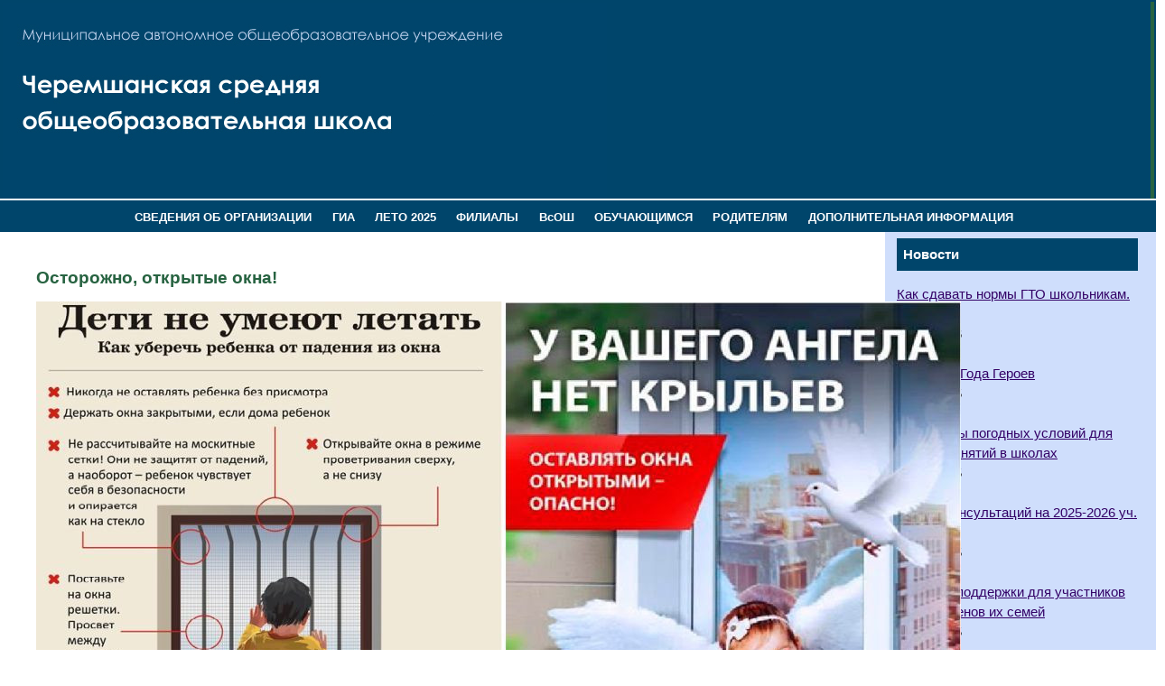

--- FILE ---
content_type: text/html; charset=UTF-8
request_url: http://cheremshankasosh.ru/%D0%BE%D1%81%D1%82%D0%BE%D1%80%D0%BE%D0%B6%D0%BD%D0%BE-%D0%BE%D1%82%D0%BA%D1%80%D1%8B%D1%82%D1%8B%D0%B5-%D0%BE%D0%BA%D0%BD%D0%B0/
body_size: 18541
content:
<!DOCTYPE html PUBLIC "-//W3C//DTD XHTML 1.0 Transitional//EN" "http://www.w3.org/TR/xhtml1/DTD/xhtml1-transitional.dtd">

<html xmlns="http://www.w3.org/1999/xhtml">

<head>

<title>Осторожно, открытые окна! | МАОУ Черемшанская средняя общеобразовательная школа</title>

<meta http-equiv="Content-Language" content="ru" />

<meta http-equiv="Content-Type" content="text/html; charset=utf-8" />

<link rel="stylesheet" href="http://cheremshankasosh.ru/wp-content/themes/agro/style.css" type="text/css" media="screen" />

<meta name='robots' content='max-image-preview:large' />
<link rel="alternate" type="application/rss+xml" title="МАОУ Черемшанская средняя общеобразовательная школа &raquo; Лента комментариев к &laquo;Осторожно, открытые окна!&raquo;" href="http://cheremshankasosh.ru/%d0%be%d1%81%d1%82%d0%be%d1%80%d0%be%d0%b6%d0%bd%d0%be-%d0%be%d1%82%d0%ba%d1%80%d1%8b%d1%82%d1%8b%d0%b5-%d0%be%d0%ba%d0%bd%d0%b0/feed/" />
<link rel="alternate" title="oEmbed (JSON)" type="application/json+oembed" href="http://cheremshankasosh.ru/wp-json/oembed/1.0/embed?url=http%3A%2F%2Fcheremshankasosh.ru%2F%25d0%25be%25d1%2581%25d1%2582%25d0%25be%25d1%2580%25d0%25be%25d0%25b6%25d0%25bd%25d0%25be-%25d0%25be%25d1%2582%25d0%25ba%25d1%2580%25d1%258b%25d1%2582%25d1%258b%25d0%25b5-%25d0%25be%25d0%25ba%25d0%25bd%25d0%25b0%2F" />
<link rel="alternate" title="oEmbed (XML)" type="text/xml+oembed" href="http://cheremshankasosh.ru/wp-json/oembed/1.0/embed?url=http%3A%2F%2Fcheremshankasosh.ru%2F%25d0%25be%25d1%2581%25d1%2582%25d0%25be%25d1%2580%25d0%25be%25d0%25b6%25d0%25bd%25d0%25be-%25d0%25be%25d1%2582%25d0%25ba%25d1%2580%25d1%258b%25d1%2582%25d1%258b%25d0%25b5-%25d0%25be%25d0%25ba%25d0%25bd%25d0%25b0%2F&#038;format=xml" />
<style id='wp-img-auto-sizes-contain-inline-css' type='text/css'>
img:is([sizes=auto i],[sizes^="auto," i]){contain-intrinsic-size:3000px 1500px}
/*# sourceURL=wp-img-auto-sizes-contain-inline-css */
</style>
<style id='wp-emoji-styles-inline-css' type='text/css'>

	img.wp-smiley, img.emoji {
		display: inline !important;
		border: none !important;
		box-shadow: none !important;
		height: 1em !important;
		width: 1em !important;
		margin: 0 0.07em !important;
		vertical-align: -0.1em !important;
		background: none !important;
		padding: 0 !important;
	}
/*# sourceURL=wp-emoji-styles-inline-css */
</style>
<style id='wp-block-library-inline-css' type='text/css'>
:root{--wp-block-synced-color:#7a00df;--wp-block-synced-color--rgb:122,0,223;--wp-bound-block-color:var(--wp-block-synced-color);--wp-editor-canvas-background:#ddd;--wp-admin-theme-color:#007cba;--wp-admin-theme-color--rgb:0,124,186;--wp-admin-theme-color-darker-10:#006ba1;--wp-admin-theme-color-darker-10--rgb:0,107,160.5;--wp-admin-theme-color-darker-20:#005a87;--wp-admin-theme-color-darker-20--rgb:0,90,135;--wp-admin-border-width-focus:2px}@media (min-resolution:192dpi){:root{--wp-admin-border-width-focus:1.5px}}.wp-element-button{cursor:pointer}:root .has-very-light-gray-background-color{background-color:#eee}:root .has-very-dark-gray-background-color{background-color:#313131}:root .has-very-light-gray-color{color:#eee}:root .has-very-dark-gray-color{color:#313131}:root .has-vivid-green-cyan-to-vivid-cyan-blue-gradient-background{background:linear-gradient(135deg,#00d084,#0693e3)}:root .has-purple-crush-gradient-background{background:linear-gradient(135deg,#34e2e4,#4721fb 50%,#ab1dfe)}:root .has-hazy-dawn-gradient-background{background:linear-gradient(135deg,#faaca8,#dad0ec)}:root .has-subdued-olive-gradient-background{background:linear-gradient(135deg,#fafae1,#67a671)}:root .has-atomic-cream-gradient-background{background:linear-gradient(135deg,#fdd79a,#004a59)}:root .has-nightshade-gradient-background{background:linear-gradient(135deg,#330968,#31cdcf)}:root .has-midnight-gradient-background{background:linear-gradient(135deg,#020381,#2874fc)}:root{--wp--preset--font-size--normal:16px;--wp--preset--font-size--huge:42px}.has-regular-font-size{font-size:1em}.has-larger-font-size{font-size:2.625em}.has-normal-font-size{font-size:var(--wp--preset--font-size--normal)}.has-huge-font-size{font-size:var(--wp--preset--font-size--huge)}.has-text-align-center{text-align:center}.has-text-align-left{text-align:left}.has-text-align-right{text-align:right}.has-fit-text{white-space:nowrap!important}#end-resizable-editor-section{display:none}.aligncenter{clear:both}.items-justified-left{justify-content:flex-start}.items-justified-center{justify-content:center}.items-justified-right{justify-content:flex-end}.items-justified-space-between{justify-content:space-between}.screen-reader-text{border:0;clip-path:inset(50%);height:1px;margin:-1px;overflow:hidden;padding:0;position:absolute;width:1px;word-wrap:normal!important}.screen-reader-text:focus{background-color:#ddd;clip-path:none;color:#444;display:block;font-size:1em;height:auto;left:5px;line-height:normal;padding:15px 23px 14px;text-decoration:none;top:5px;width:auto;z-index:100000}html :where(.has-border-color){border-style:solid}html :where([style*=border-top-color]){border-top-style:solid}html :where([style*=border-right-color]){border-right-style:solid}html :where([style*=border-bottom-color]){border-bottom-style:solid}html :where([style*=border-left-color]){border-left-style:solid}html :where([style*=border-width]){border-style:solid}html :where([style*=border-top-width]){border-top-style:solid}html :where([style*=border-right-width]){border-right-style:solid}html :where([style*=border-bottom-width]){border-bottom-style:solid}html :where([style*=border-left-width]){border-left-style:solid}html :where(img[class*=wp-image-]){height:auto;max-width:100%}:where(figure){margin:0 0 1em}html :where(.is-position-sticky){--wp-admin--admin-bar--position-offset:var(--wp-admin--admin-bar--height,0px)}@media screen and (max-width:600px){html :where(.is-position-sticky){--wp-admin--admin-bar--position-offset:0px}}

/*# sourceURL=wp-block-library-inline-css */
</style><style id='wp-block-archives-inline-css' type='text/css'>
.wp-block-archives{box-sizing:border-box}.wp-block-archives-dropdown label{display:block}
/*# sourceURL=http://cheremshankasosh.ru/wp-includes/blocks/archives/style.min.css */
</style>
<style id='wp-block-group-inline-css' type='text/css'>
.wp-block-group{box-sizing:border-box}:where(.wp-block-group.wp-block-group-is-layout-constrained){position:relative}
/*# sourceURL=http://cheremshankasosh.ru/wp-includes/blocks/group/style.min.css */
</style>
<style id='global-styles-inline-css' type='text/css'>
:root{--wp--preset--aspect-ratio--square: 1;--wp--preset--aspect-ratio--4-3: 4/3;--wp--preset--aspect-ratio--3-4: 3/4;--wp--preset--aspect-ratio--3-2: 3/2;--wp--preset--aspect-ratio--2-3: 2/3;--wp--preset--aspect-ratio--16-9: 16/9;--wp--preset--aspect-ratio--9-16: 9/16;--wp--preset--color--black: #000000;--wp--preset--color--cyan-bluish-gray: #abb8c3;--wp--preset--color--white: #ffffff;--wp--preset--color--pale-pink: #f78da7;--wp--preset--color--vivid-red: #cf2e2e;--wp--preset--color--luminous-vivid-orange: #ff6900;--wp--preset--color--luminous-vivid-amber: #fcb900;--wp--preset--color--light-green-cyan: #7bdcb5;--wp--preset--color--vivid-green-cyan: #00d084;--wp--preset--color--pale-cyan-blue: #8ed1fc;--wp--preset--color--vivid-cyan-blue: #0693e3;--wp--preset--color--vivid-purple: #9b51e0;--wp--preset--gradient--vivid-cyan-blue-to-vivid-purple: linear-gradient(135deg,rgb(6,147,227) 0%,rgb(155,81,224) 100%);--wp--preset--gradient--light-green-cyan-to-vivid-green-cyan: linear-gradient(135deg,rgb(122,220,180) 0%,rgb(0,208,130) 100%);--wp--preset--gradient--luminous-vivid-amber-to-luminous-vivid-orange: linear-gradient(135deg,rgb(252,185,0) 0%,rgb(255,105,0) 100%);--wp--preset--gradient--luminous-vivid-orange-to-vivid-red: linear-gradient(135deg,rgb(255,105,0) 0%,rgb(207,46,46) 100%);--wp--preset--gradient--very-light-gray-to-cyan-bluish-gray: linear-gradient(135deg,rgb(238,238,238) 0%,rgb(169,184,195) 100%);--wp--preset--gradient--cool-to-warm-spectrum: linear-gradient(135deg,rgb(74,234,220) 0%,rgb(151,120,209) 20%,rgb(207,42,186) 40%,rgb(238,44,130) 60%,rgb(251,105,98) 80%,rgb(254,248,76) 100%);--wp--preset--gradient--blush-light-purple: linear-gradient(135deg,rgb(255,206,236) 0%,rgb(152,150,240) 100%);--wp--preset--gradient--blush-bordeaux: linear-gradient(135deg,rgb(254,205,165) 0%,rgb(254,45,45) 50%,rgb(107,0,62) 100%);--wp--preset--gradient--luminous-dusk: linear-gradient(135deg,rgb(255,203,112) 0%,rgb(199,81,192) 50%,rgb(65,88,208) 100%);--wp--preset--gradient--pale-ocean: linear-gradient(135deg,rgb(255,245,203) 0%,rgb(182,227,212) 50%,rgb(51,167,181) 100%);--wp--preset--gradient--electric-grass: linear-gradient(135deg,rgb(202,248,128) 0%,rgb(113,206,126) 100%);--wp--preset--gradient--midnight: linear-gradient(135deg,rgb(2,3,129) 0%,rgb(40,116,252) 100%);--wp--preset--font-size--small: 13px;--wp--preset--font-size--medium: 20px;--wp--preset--font-size--large: 36px;--wp--preset--font-size--x-large: 42px;--wp--preset--spacing--20: 0,44rem;--wp--preset--spacing--30: 0,67rem;--wp--preset--spacing--40: 1rem;--wp--preset--spacing--50: 1,5rem;--wp--preset--spacing--60: 2,25rem;--wp--preset--spacing--70: 3,38rem;--wp--preset--spacing--80: 5,06rem;--wp--preset--shadow--natural: 6px 6px 9px rgba(0, 0, 0, 0.2);--wp--preset--shadow--deep: 12px 12px 50px rgba(0, 0, 0, 0.4);--wp--preset--shadow--sharp: 6px 6px 0px rgba(0, 0, 0, 0.2);--wp--preset--shadow--outlined: 6px 6px 0px -3px rgb(255, 255, 255), 6px 6px rgb(0, 0, 0);--wp--preset--shadow--crisp: 6px 6px 0px rgb(0, 0, 0);}:where(.is-layout-flex){gap: 0.5em;}:where(.is-layout-grid){gap: 0.5em;}body .is-layout-flex{display: flex;}.is-layout-flex{flex-wrap: wrap;align-items: center;}.is-layout-flex > :is(*, div){margin: 0;}body .is-layout-grid{display: grid;}.is-layout-grid > :is(*, div){margin: 0;}:where(.wp-block-columns.is-layout-flex){gap: 2em;}:where(.wp-block-columns.is-layout-grid){gap: 2em;}:where(.wp-block-post-template.is-layout-flex){gap: 1.25em;}:where(.wp-block-post-template.is-layout-grid){gap: 1.25em;}.has-black-color{color: var(--wp--preset--color--black) !important;}.has-cyan-bluish-gray-color{color: var(--wp--preset--color--cyan-bluish-gray) !important;}.has-white-color{color: var(--wp--preset--color--white) !important;}.has-pale-pink-color{color: var(--wp--preset--color--pale-pink) !important;}.has-vivid-red-color{color: var(--wp--preset--color--vivid-red) !important;}.has-luminous-vivid-orange-color{color: var(--wp--preset--color--luminous-vivid-orange) !important;}.has-luminous-vivid-amber-color{color: var(--wp--preset--color--luminous-vivid-amber) !important;}.has-light-green-cyan-color{color: var(--wp--preset--color--light-green-cyan) !important;}.has-vivid-green-cyan-color{color: var(--wp--preset--color--vivid-green-cyan) !important;}.has-pale-cyan-blue-color{color: var(--wp--preset--color--pale-cyan-blue) !important;}.has-vivid-cyan-blue-color{color: var(--wp--preset--color--vivid-cyan-blue) !important;}.has-vivid-purple-color{color: var(--wp--preset--color--vivid-purple) !important;}.has-black-background-color{background-color: var(--wp--preset--color--black) !important;}.has-cyan-bluish-gray-background-color{background-color: var(--wp--preset--color--cyan-bluish-gray) !important;}.has-white-background-color{background-color: var(--wp--preset--color--white) !important;}.has-pale-pink-background-color{background-color: var(--wp--preset--color--pale-pink) !important;}.has-vivid-red-background-color{background-color: var(--wp--preset--color--vivid-red) !important;}.has-luminous-vivid-orange-background-color{background-color: var(--wp--preset--color--luminous-vivid-orange) !important;}.has-luminous-vivid-amber-background-color{background-color: var(--wp--preset--color--luminous-vivid-amber) !important;}.has-light-green-cyan-background-color{background-color: var(--wp--preset--color--light-green-cyan) !important;}.has-vivid-green-cyan-background-color{background-color: var(--wp--preset--color--vivid-green-cyan) !important;}.has-pale-cyan-blue-background-color{background-color: var(--wp--preset--color--pale-cyan-blue) !important;}.has-vivid-cyan-blue-background-color{background-color: var(--wp--preset--color--vivid-cyan-blue) !important;}.has-vivid-purple-background-color{background-color: var(--wp--preset--color--vivid-purple) !important;}.has-black-border-color{border-color: var(--wp--preset--color--black) !important;}.has-cyan-bluish-gray-border-color{border-color: var(--wp--preset--color--cyan-bluish-gray) !important;}.has-white-border-color{border-color: var(--wp--preset--color--white) !important;}.has-pale-pink-border-color{border-color: var(--wp--preset--color--pale-pink) !important;}.has-vivid-red-border-color{border-color: var(--wp--preset--color--vivid-red) !important;}.has-luminous-vivid-orange-border-color{border-color: var(--wp--preset--color--luminous-vivid-orange) !important;}.has-luminous-vivid-amber-border-color{border-color: var(--wp--preset--color--luminous-vivid-amber) !important;}.has-light-green-cyan-border-color{border-color: var(--wp--preset--color--light-green-cyan) !important;}.has-vivid-green-cyan-border-color{border-color: var(--wp--preset--color--vivid-green-cyan) !important;}.has-pale-cyan-blue-border-color{border-color: var(--wp--preset--color--pale-cyan-blue) !important;}.has-vivid-cyan-blue-border-color{border-color: var(--wp--preset--color--vivid-cyan-blue) !important;}.has-vivid-purple-border-color{border-color: var(--wp--preset--color--vivid-purple) !important;}.has-vivid-cyan-blue-to-vivid-purple-gradient-background{background: var(--wp--preset--gradient--vivid-cyan-blue-to-vivid-purple) !important;}.has-light-green-cyan-to-vivid-green-cyan-gradient-background{background: var(--wp--preset--gradient--light-green-cyan-to-vivid-green-cyan) !important;}.has-luminous-vivid-amber-to-luminous-vivid-orange-gradient-background{background: var(--wp--preset--gradient--luminous-vivid-amber-to-luminous-vivid-orange) !important;}.has-luminous-vivid-orange-to-vivid-red-gradient-background{background: var(--wp--preset--gradient--luminous-vivid-orange-to-vivid-red) !important;}.has-very-light-gray-to-cyan-bluish-gray-gradient-background{background: var(--wp--preset--gradient--very-light-gray-to-cyan-bluish-gray) !important;}.has-cool-to-warm-spectrum-gradient-background{background: var(--wp--preset--gradient--cool-to-warm-spectrum) !important;}.has-blush-light-purple-gradient-background{background: var(--wp--preset--gradient--blush-light-purple) !important;}.has-blush-bordeaux-gradient-background{background: var(--wp--preset--gradient--blush-bordeaux) !important;}.has-luminous-dusk-gradient-background{background: var(--wp--preset--gradient--luminous-dusk) !important;}.has-pale-ocean-gradient-background{background: var(--wp--preset--gradient--pale-ocean) !important;}.has-electric-grass-gradient-background{background: var(--wp--preset--gradient--electric-grass) !important;}.has-midnight-gradient-background{background: var(--wp--preset--gradient--midnight) !important;}.has-small-font-size{font-size: var(--wp--preset--font-size--small) !important;}.has-medium-font-size{font-size: var(--wp--preset--font-size--medium) !important;}.has-large-font-size{font-size: var(--wp--preset--font-size--large) !important;}.has-x-large-font-size{font-size: var(--wp--preset--font-size--x-large) !important;}
/*# sourceURL=global-styles-inline-css */
</style>

<style id='classic-theme-styles-inline-css' type='text/css'>
/*! This file is auto-generated */
.wp-block-button__link{color:#fff;background-color:#32373c;border-radius:9999px;box-shadow:none;text-decoration:none;padding:calc(.667em + 2px) calc(1.333em + 2px);font-size:1.125em}.wp-block-file__button{background:#32373c;color:#fff;text-decoration:none}
/*# sourceURL=/wp-includes/css/classic-themes.min.css */
</style>
<link rel='stylesheet' id='dnd-upload-cf7-css' href='http://cheremshankasosh.ru/wp-content/plugins/drag-and-drop-multiple-file-upload-contact-form-7/assets/css/dnd-upload-cf7.css?ver=1.3.9.3' type='text/css' media='all' />
<link rel='stylesheet' id='contact-form-7-css' href='http://cheremshankasosh.ru/wp-content/plugins/contact-form-7/includes/css/styles.css?ver=6.1.4' type='text/css' media='all' />
<link rel='stylesheet' id='fvp-frontend-css' href='http://cheremshankasosh.ru/wp-content/plugins/featured-video-plus/styles/frontend.css?ver=2.3.3' type='text/css' media='all' />
<link rel='stylesheet' id='vi-style-css' href='http://cheremshankasosh.ru/wp-content/plugins/for-the-visually-impaired/css/styles.css?ver=6.9' type='text/css' media='all' />
<style id='vi-style-inline-css' type='text/css'>

		.vi-on-img-button{
  background: url(http://cheremshankasosh.ru/wp-content/plugins/for-the-visually-impaired/img/icon_.png) 100% 100% no-repeat;
  background-size: contain;
    display: inline-block;
    vertical-align: middle;
    height: px;
    width: px;
    text-decoration: none;
    outline: 0;
		}
#bt_widget-vi-on a {
	text-align: center;
	cursor: pointer;
	background: #DB151C;
	box-shadow: 0 -3px 0 rgba(0, 0, 0, 0.1) inset;
	border: 0 none;
	border-radius: 6px;
	overflow: hidden;
    font-size: 15px;
    padding: 13px 18px 16px;
	text-decoration: none;
	display: inline-block;
	font-family: arial;
    font-weight: 700;
	line-height: 100%;
	text-shadow: 1px 1px 0 rgba(0, 0, 0, 0.12);
	margin-top: -3px;
    color: #000000;
    border-radius: 10px;
    vertical-align:middle;

}


#bt_widget-vi-on a:hover {
	-o-box-shadow: 0 -1px 0 rgba(0, 0, 0, 0.14) inset;
	-moz-box-shadow: 0 -1px 0 rgba(0, 0, 0, 0.14) inset;
	-webkit-box-shadow: 0 -1px 0 rgba(0, 0, 0, 0.14) inset;
	box-shadow: 0 -1px 0 rgba(0, 0, 0, 0.14) inset;
	text-decoration: underline;	
}

#bt_widget-vi-on .vi_widget_img {
    vertical-align:middle;
}
#bt_widget-vi-on  {
	    position: relative;
    top: 0;
    left: 0;
    color: #000000;
    font-size: 18px;
    letter-spacing: 0;
    text-align: center;
}
.vi-close{
	vertical-align: middle;
	text-align: center;
	display: flex;
	justify-content: center;
	align-items: center;
	font-size: 16px;
	text-decoration: none;
	font-weight: bold;
	vertical-align: middle;
	word-break: break-all;
    word-wrap: break-word;

}
.bt_widget-vi{
	vertical-align: middle;
	text-align: center;
	
}
		
		
/*# sourceURL=vi-style-inline-css */
</style>
<link rel='stylesheet' id='wp-polls-css' href='http://cheremshankasosh.ru/wp-content/plugins/wp-polls/polls-css.css?ver=2.77.3' type='text/css' media='all' />
<style id='wp-polls-inline-css' type='text/css'>
.wp-polls .pollbar {
	margin: 1px;
	font-size: 6px;
	line-height: 8px;
	height: 8px;
	background-image: url('http://cheremshankasosh.ru/wp-content/plugins/wp-polls/images/default/pollbg.gif');
	border: 1px solid #c8c8c8;
}

/*# sourceURL=wp-polls-inline-css */
</style>
<link rel='stylesheet' id='recent-posts-widget-with-thumbnails-public-style-css' href='http://cheremshankasosh.ru/wp-content/plugins/recent-posts-widget-with-thumbnails/public.css?ver=7.1.1' type='text/css' media='all' />
<link rel='stylesheet' id='colorbox-css' href='http://cheremshankasosh.ru/wp-content/plugins/lightbox-gallery/colorbox/example1/colorbox.css?ver=6.9' type='text/css' media='all' />
<!--n2css--><script>(function(){this._N2=this._N2||{_r:[],_d:[],r:function(){this._r.push(arguments)},d:function(){this._d.push(arguments)}}}).call(window);</script><script src="//cheremshankasosh.ru/wp-content/plugins/smart-slider-3/Public/SmartSlider3/Application/Frontend/Assets/dist/n2.min.js?ver=c397fa89" defer async></script>
<script>

</script><script type="text/javascript" src="http://cheremshankasosh.ru/wp-includes/js/jquery/jquery.min.js?ver=3.7.1" id="jquery-core-js"></script>
<script type="text/javascript" src="http://cheremshankasosh.ru/wp-includes/js/jquery/jquery-migrate.min.js?ver=3.4.1" id="jquery-migrate-js"></script>
<script type="text/javascript" src="http://cheremshankasosh.ru/wp-content/plugins/featured-video-plus/js/jquery.fitvids.min.js?ver=master-2015-08" id="jquery.fitvids-js"></script>
<script type="text/javascript" id="fvp-frontend-js-extra">
/* <![CDATA[ */
var fvpdata = {"ajaxurl":"http://cheremshankasosh.ru/wp-admin/admin-ajax.php","nonce":"ffd5b1a816","fitvids":"1","dynamic":"","overlay":"","opacity":"0,75","color":"b","width":"640"};
//# sourceURL=fvp-frontend-js-extra
/* ]]> */
</script>
<script type="text/javascript" src="http://cheremshankasosh.ru/wp-content/plugins/featured-video-plus/js/frontend.min.js?ver=2.3.3" id="fvp-frontend-js"></script>
<script type="text/javascript" src="http://cheremshankasosh.ru/wp-content/plugins/for-the-visually-impaired/js/js.cookie.js?ver=2.1.0" id="vi_cookie-js"></script>
<script type="text/javascript" id="add_vi_script-js-extra">
/* <![CDATA[ */
var js_vi_script = {"txt_size":"16","sxema":"1","image":"0","font":"1","kerning":"0","line":"0","allbackgrnd":"1","reload_page":"0","auto_p_on":"0","scrool_panel":"","btxt":"Version for visually impaired","btxt2":"BACK TO NORMAL MODE","btxtcolor":"#000000","bcolor":"#DB151C","img_close2":"","razmer_images":"","fs_title1":"\u041c\u0430\u043b\u0435\u043d\u044c\u043a\u0438\u0439 \u0440\u0430\u0437\u043c\u0435\u0440 \u0448\u0440\u0438\u0444\u0442\u0430","fs_title2":"\u0423\u043c\u0435\u043d\u044c\u0448\u0435\u043d\u043d\u044b\u0439 \u0440\u0430\u0437\u043c\u0435\u0440 \u0448\u0440\u0438\u0444\u0442\u0430","fs_title3":"\u041d\u043e\u0440\u043c\u0430\u043b\u044c\u043d\u044b\u0439 \u0440\u0430\u0437\u043c\u0435\u0440 \u0448\u0440\u0438\u0444\u0442\u0430","fs_title4":"\u0423\u0432\u0435\u043b\u0438\u0447\u0435\u043d\u043d\u044b\u0439 \u0440\u0430\u0437\u043c\u0435\u0440 \u0448\u0440\u0438\u0444\u0442\u0430","fs_title5":"\u0411\u043e\u043b\u044c\u0448\u043e\u0439 \u0440\u0430\u0437\u043c\u0435\u0440 \u0448\u0440\u0438\u0444\u0442\u0430","sxem_title":"\u0426","sxem_title1":"\u0426\u0432\u0435\u0442\u043e\u0432\u0430\u044f \u0441\u0445\u0435\u043c\u0430: \u0427\u0435\u0440\u043d\u044b\u043c \u043f\u043e \u0431\u0435\u043b\u043e\u043c\u0443","sxem_title2":"\u0426\u0432\u0435\u0442\u043e\u0432\u0430\u044f \u0441\u0445\u0435\u043c\u0430: \u0411\u0435\u043b\u044b\u043c \u043f\u043e \u0447\u0435\u0440\u043d\u043e\u043c\u0443","sxem_title3":"\u0426\u0432\u0435\u0442\u043e\u0432\u0430\u044f \u0441\u0445\u0435\u043c\u0430: \u0422\u0435\u043c\u043d\u043e-\u0441\u0438\u043d\u0438\u043c \u043f\u043e \u0433\u043e\u043b\u0443\u0431\u043e\u043c\u0443","sxem_title4":"\u0426\u0432\u0435\u0442\u043e\u0432\u0430\u044f \u0441\u0445\u0435\u043c\u0430: \u041a\u043e\u0440\u0438\u0447\u043d\u0435\u0432\u044b\u043c \u043f\u043e \u0431\u0435\u0436\u0435\u0432\u043e\u043c\u0443","sxem_title5":"\u0426\u0432\u0435\u0442\u043e\u0432\u0430\u044f \u0441\u0445\u0435\u043c\u0430: \u0417\u0435\u043b\u0435\u043d\u044b\u043c \u043f\u043e \u0442\u0435\u043c\u043d\u043e-\u043a\u043e\u0440\u0438\u0447\u043d\u0435\u0432\u043e\u043c\u0443","img_title_on":"\u0412\u043a\u043b\u044e\u0447\u0438\u0442\u044c \u0438\u0437\u043e\u0431\u0440\u0430\u0436\u0435\u043d\u0438\u044f","img_title_gs":"\u0427\u0435\u0440\u043d\u043e-\u0431\u0435\u043b\u044b\u0435 \u0438\u0437\u043e\u0431\u0440\u0430\u0436\u0435\u043d\u0438\u044f","img_title_off":"\u041e\u0442\u043a\u043b\u044e\u0447\u0438\u0442\u044c \u0438\u0437\u043e\u0431\u0440\u0430\u0436\u0435\u043d\u0438\u044f","setting_title":"\u041d\u0430\u0441\u0442\u0440\u043e\u0439\u043a\u0438","close_title":"\u0412\u0435\u0440\u043d\u0443\u0442\u044c\u0441\u044f \u0432 \u043e\u0431\u044b\u0447\u043d\u044b\u0439 \u0440\u0435\u0436\u0438\u043c","settings_title":"\u041d\u0430\u0441\u0442\u0440\u043e\u0439\u043a\u0438 \u0448\u0440\u0438\u0444\u0442\u0430","setfont_title":"\u0412\u044b\u0431\u0435\u0440\u0438\u0442\u0435 \u0448\u0440\u0438\u0444\u0442","setsplet":"\u0418\u043d\u0442\u0435\u0440\u0432\u0430\u043b \u043c\u0435\u0436\u0434\u0443 \u0431\u0443\u043a\u0432\u0430\u043c\u0438","setspline":"\u0418\u043d\u0442\u0435\u0440\u0432\u0430\u043b \u043c\u0435\u0436\u0434\u0443 \u0441\u0442\u0440\u043e\u043a\u0430\u043c\u0438","standart":"\u0421\u0442\u0430\u043d\u0434\u0430\u0440\u0442\u043d\u044b\u0439","average":"\u0421\u0440\u0435\u0434\u043d\u0438\u0439","big":"\u0411\u043e\u043b\u044c\u0448\u043e\u0439","sel_sxem":"\u0412\u044b\u0431\u043e\u0440 \u0446\u0432\u0435\u0442\u043e\u0432\u043e\u0439 \u0441\u0445\u0435\u043c\u044b","closepanel":"\u0417\u0430\u043a\u0440\u044b\u0442\u044c \u043f\u0430\u043d\u0435\u043b\u044c","defsetpanel":"\u0412\u0435\u0440\u043d\u0443\u0442\u044c \u0441\u0442\u0430\u043d\u0434\u0430\u0440\u0442\u043d\u044b\u0435 \u043d\u0430\u0441\u0442\u0440\u043e\u0439\u043a\u0438","noimgdescr":"\u043d\u0435\u0442 \u043e\u043f\u0438\u0441\u0430\u043d\u0438\u044f \u043a \u0438\u0437\u043e\u0431\u0440\u0430\u0436\u0435\u043d\u0438\u044e","picture":"\u0418\u0437\u043e\u0431\u0440\u0430\u0436\u0435\u043d\u0438\u0435"};
//# sourceURL=add_vi_script-js-extra
/* ]]> */
</script>
<script type="text/javascript" src="http://cheremshankasosh.ru/wp-content/plugins/for-the-visually-impaired/js/js.for.the.visually.impaired.js?ver=0.53" id="add_vi_script-js"></script>
<link rel="https://api.w.org/" href="http://cheremshankasosh.ru/wp-json/" /><link rel="alternate" title="JSON" type="application/json" href="http://cheremshankasosh.ru/wp-json/wp/v2/posts/5452" /><link rel="EditURI" type="application/rsd+xml" title="RSD" href="http://cheremshankasosh.ru/xmlrpc.php?rsd" />
<meta name="generator" content="WordPress 6.9" />
<link rel="canonical" href="http://cheremshankasosh.ru/%d0%be%d1%81%d1%82%d0%be%d1%80%d0%be%d0%b6%d0%bd%d0%be-%d0%be%d1%82%d0%ba%d1%80%d1%8b%d1%82%d1%8b%d0%b5-%d0%be%d0%ba%d0%bd%d0%b0/" />
<link rel='shortlink' href='http://cheremshankasosh.ru/?p=5452' />
 <style> #h5vpQuickPlayer { width: 100%; max-width: 100%; margin: 0 auto; } </style> 
</head>



<body bgcolor="#78b3c3">

<div id='header'>

<table border="0" width="100%">
  <tr>
    <td align="left"><img src="http://cheremshankasosh.ru/wp-content/uploads/2021/02/cheremsh2.jpg"></td>
    <td bgcolor="#276341">
		<!--Smart Slider #2 does NOT EXIST or has NO SLIDES!WordPress Shortcode-->	  </td>
  </tr>
</table>

</div>

<div id="menu" width="100%" height="60" background="http://cheremshankasosh.ru/wp-content/themes/agro/images/bg-menu2.jpg" align="center"><ul id="menu-default" class="menu"><li id="menu-item-5857" class="menu-item menu-item-type-post_type menu-item-object-page menu-item-home menu-item-has-children menu-item-5857"><a href="http://cheremshankasosh.ru/">СВЕДЕНИЯ ОБ ОРГАНИЗАЦИИ</a>
<ul class="sub-menu">
	<li id="menu-item-5856" class="menu-item menu-item-type-post_type menu-item-object-page menu-item-5856"><a href="http://cheremshankasosh.ru/visit/">Основные сведения</a></li>
	<li id="menu-item-5836" class="menu-item menu-item-type-taxonomy menu-item-object-category menu-item-5836"><a href="http://cheremshankasosh.ru/category/ob-organizacii/structure/">Структура и органы управления образовательной организацией</a></li>
	<li id="menu-item-5838" class="menu-item menu-item-type-taxonomy menu-item-object-category menu-item-5838"><a href="http://cheremshankasosh.ru/category/ob-organizacii/localnorm/">Документы</a></li>
	<li id="menu-item-5830" class="menu-item menu-item-type-taxonomy menu-item-object-category menu-item-5830"><a href="http://cheremshankasosh.ru/category/ob-organizacii/obrusl/">Образование</a></li>
	<li id="menu-item-5842" class="menu-item menu-item-type-taxonomy menu-item-object-category menu-item-5842"><a href="http://cheremshankasosh.ru/category/ob-organizacii/uchebmetod/">Образовательные стандарты и требования</a></li>
	<li id="menu-item-5835" class="menu-item menu-item-type-taxonomy menu-item-object-category menu-item-5835"><a href="http://cheremshankasosh.ru/category/ob-organizacii/pedkol/">Руководство</a></li>
	<li id="menu-item-16663" class="menu-item menu-item-type-taxonomy menu-item-object-category menu-item-16663"><a href="http://cheremshankasosh.ru/category/pedsostav-2/">Педагогический состав</a></li>
	<li id="menu-item-6246" class="menu-item menu-item-type-post_type menu-item-object-page menu-item-6246"><a href="http://cheremshankasosh.ru/food-2021/">Организация питания в образовательной организации</a></li>
	<li id="menu-item-5834" class="menu-item menu-item-type-taxonomy menu-item-object-category menu-item-5834"><a href="http://cheremshankasosh.ru/category/ob-organizacii/mtb/">Материально-техническое обеспечение и оснащенность образовательного процесса. Доступная среда.</a></li>
	<li id="menu-item-5847" class="menu-item menu-item-type-taxonomy menu-item-object-category menu-item-5847"><a href="http://cheremshankasosh.ru/category/ob-organizacii/stipendiya-materialnaya-podderzhka/">Стипендии и меры поддержки обучающихся</a></li>
	<li id="menu-item-5829" class="menu-item menu-item-type-taxonomy menu-item-object-category menu-item-5829"><a href="http://cheremshankasosh.ru/category/ob-organizacii/addinfo/">Платные образовательные услуги</a></li>
	<li id="menu-item-5848" class="menu-item menu-item-type-taxonomy menu-item-object-category menu-item-5848"><a href="http://cheremshankasosh.ru/category/ob-organizacii/finansovo-hozyajstvennaya-deyatelnost/">Финансово-хозяйственная деятельность</a></li>
	<li id="menu-item-5846" class="menu-item menu-item-type-taxonomy menu-item-object-category menu-item-5846"><a href="http://cheremshankasosh.ru/category/ob-organizacii/vakantnye-mesta-dlya-priema/">Вакантные места для приема (перевода) обучающихся</a></li>
	<li id="menu-item-13938" class="menu-item menu-item-type-taxonomy menu-item-object-category menu-item-13938"><a href="http://cheremshankasosh.ru/category/ob-organizacii/mezhdunarodnoe-sotrudnichestvo/">Международное сотрудничество</a></li>
</ul>
</li>
<li id="menu-item-19440" class="menu-item menu-item-type-taxonomy menu-item-object-category menu-item-19440"><a href="http://cheremshankasosh.ru/category/gia/">ГИА</a></li>
<li id="menu-item-19970" class="menu-item menu-item-type-custom menu-item-object-custom menu-item-has-children menu-item-19970"><a>ЛЕТО 2025</a>
<ul class="sub-menu">
	<li id="menu-item-19973" class="menu-item menu-item-type-post_type menu-item-object-page menu-item-19973"><a href="http://cheremshankasosh.ru/ob-organizaczii-ldp-cheremshanskaya-sosh/">Об организации ЛДП Черемшанская СОШ</a></li>
	<li id="menu-item-20158" class="menu-item menu-item-type-post_type menu-item-object-page menu-item-20158"><a href="http://cheremshankasosh.ru/rezultaty-deyatelnosti-ldp-maou-cheremshanskaya-sosh/">Результаты деятельности ЛДП МАОУ Черемшанская СОШ</a></li>
	<li id="menu-item-20168" class="menu-item menu-item-type-post_type menu-item-object-page menu-item-20168"><a href="http://cheremshankasosh.ru/ob-organizaczii-ldp-filial-maou-cheremshanskaya-sosh-mezenskaya-oosh/">Об организации ЛДП Филиал МАОУ Черемшанская СОШ- Мезенская ООШ</a></li>
	<li id="menu-item-20220" class="menu-item menu-item-type-post_type menu-item-object-page menu-item-20220"><a href="http://cheremshankasosh.ru/rezultaty-deyatelnosti-ldp-filial-maou-cheremshanskaya-sosh-mezenskaya-oosh/">Результаты деятельности ЛДП Филиал МАОУ Черемшанская СОШ- Мезенская ООШ</a></li>
	<li id="menu-item-20183" class="menu-item menu-item-type-post_type menu-item-object-page menu-item-20183"><a href="http://cheremshankasosh.ru/ob-organizaczii-ldp-filial-maou-cheremshanskaya-sosh-pervopesyanovskaya-sosh/">Об организации ЛДП Филиал МАОУ Черемшанская СОШ- Первопесьяновская СОШ</a></li>
	<li id="menu-item-20223" class="menu-item menu-item-type-post_type menu-item-object-page menu-item-20223"><a href="http://cheremshankasosh.ru/rezultaty-deyatelnosti-ldp-filial-maou-cheremshanskaya-sosh-pervopesyanovskaya-sosh-oosh/">Результаты деятельности ЛДП Филиал МАОУ Черемшанская СОШ- Первопесьяновская СОШ ООШ</a></li>
	<li id="menu-item-20196" class="menu-item menu-item-type-post_type menu-item-object-page menu-item-20196"><a href="http://cheremshankasosh.ru/ob-organizaczii-ldp-filial-maou-cheremshanskaya-sosh-pleshkovskaya-sosh/">Об организации ЛДП Филиал МАОУ Черемшанская СОШ- Плешковская СОШ</a></li>
	<li id="menu-item-20199" class="menu-item menu-item-type-post_type menu-item-object-page menu-item-20199"><a href="http://cheremshankasosh.ru/rezultaty-deyatelnosti-ldp-filial-maou-cheremshanskaya-sosh-pleshkovskaya-sosh/">Результаты деятельности ЛДП Филиал МАОУ Черемшанская СОШ- Плешковская СОШ</a></li>
	<li id="menu-item-20202" class="menu-item menu-item-type-post_type menu-item-object-page menu-item-20202"><a href="http://cheremshankasosh.ru/ob-organizaczii-ldp-filial-maou-cheremshanskaya-sosh-nevolinskaya-oosh/">Об организации ЛДП Филиал МАОУ Черемшанская СОШ- Неволинская ООШ</a></li>
	<li id="menu-item-20205" class="menu-item menu-item-type-post_type menu-item-object-page menu-item-20205"><a href="http://cheremshankasosh.ru/rezultaty-deyatelnosti-ldp-filial-maou-cheremshanskaya-sosh-nevolinskaya-oosh/">Результаты деятельности ЛДП Филиал МАОУ Черемшанская СОШ- Неволинская ООШ</a></li>
	<li id="menu-item-20210" class="menu-item menu-item-type-post_type menu-item-object-page menu-item-20210"><a href="http://cheremshankasosh.ru/ob-organizaczii-ldp-filial-maou-cheremshanskaya-sosh-prokutkinskaya-sosh/">Об организации ЛДП Филиал МАОУ Черемшанская СОШ- Прокуткинская СОШ</a></li>
	<li id="menu-item-20214" class="menu-item menu-item-type-post_type menu-item-object-page menu-item-20214"><a href="http://cheremshankasosh.ru/rezultaty-deyatelnosti-ldp-filial-maou-cheremshanskaya-sosh-prokutkinskaya-sosh/">Результаты деятельности ЛДП Филиал МАОУ Черемшанская СОШ- Прокуткинская СОШ</a></li>
</ul>
</li>
<li id="menu-item-6280" class="menu-item menu-item-type-custom menu-item-object-custom menu-item-has-children menu-item-6280"><a>ФИЛИАЛЫ</a>
<ul class="sub-menu">
	<li id="menu-item-5951" class="menu-item menu-item-type-taxonomy menu-item-object-category menu-item-5951"><a href="http://cheremshankasosh.ru/category/pervopes_sosh/">Первопесьяновская СОШ</a></li>
	<li id="menu-item-5954" class="menu-item menu-item-type-taxonomy menu-item-object-category menu-item-5954"><a href="http://cheremshankasosh.ru/category/ob-organizacii/pleshkovo_sosh/">Плешковская СОШ</a></li>
	<li id="menu-item-5896" class="menu-item menu-item-type-taxonomy menu-item-object-category menu-item-5896"><a href="http://cheremshankasosh.ru/category/prokutkinskaya-sosh/">Прокуткинская СОШ</a></li>
	<li id="menu-item-5952" class="menu-item menu-item-type-taxonomy menu-item-object-category menu-item-5952"><a href="http://cheremshankasosh.ru/category/ob-organizacii/mezenskaya_ooh/">Мезенская ООШ</a></li>
	<li id="menu-item-5953" class="menu-item menu-item-type-taxonomy menu-item-object-category menu-item-5953"><a href="http://cheremshankasosh.ru/category/ob-organizacii/nevolinskaya_ooh/">Неволинская ООШ</a></li>
	<li id="menu-item-5851" class="menu-item menu-item-type-taxonomy menu-item-object-category menu-item-5851"><a href="http://cheremshankasosh.ru/category/ob-organizacii/filial-pleshkovskij-detskij-sad/">Плешковский детский сад</a></li>
</ul>
</li>
<li id="menu-item-8173" class="menu-item menu-item-type-taxonomy menu-item-object-category menu-item-has-children menu-item-8173"><a href="http://cheremshankasosh.ru/category/obuch/vosh/">ВсОШ</a>
<ul class="sub-menu">
	<li id="menu-item-22182" class="menu-item menu-item-type-post_type menu-item-object-page menu-item-22182"><a href="http://cheremshankasosh.ru/2025-2026-uchebnyj-god/">2025-2026 учебный год</a></li>
	<li id="menu-item-24185" class="menu-item menu-item-type-taxonomy menu-item-object-category menu-item-24185"><a href="http://cheremshankasosh.ru/category/obuch/vosh/regionalnyj-etap/">Региональный этап</a></li>
</ul>
</li>
<li id="menu-item-5803" class="menu-item menu-item-type-custom menu-item-object-custom menu-item-has-children menu-item-5803"><a>ОБУЧАЮЩИМСЯ</a>
<ul class="sub-menu">
	<li id="menu-item-5827" class="menu-item menu-item-type-taxonomy menu-item-object-category menu-item-5827"><a href="http://cheremshankasosh.ru/category/obuch/rasp/">Расписания</a></li>
	<li id="menu-item-5864" class="menu-item menu-item-type-taxonomy menu-item-object-category menu-item-5864"><a href="http://cheremshankasosh.ru/category/obuch/distanczionnoe-obuchenie/">Дистанционное обучение</a></li>
	<li id="menu-item-5839" class="menu-item menu-item-type-taxonomy menu-item-object-category menu-item-5839"><a href="http://cheremshankasosh.ru/category/obuch/dosug/">Внеурочная и досуговая деятельность</a></li>
	<li id="menu-item-5841" class="menu-item menu-item-type-taxonomy menu-item-object-category menu-item-5841"><a href="http://cheremshankasosh.ru/category/obuch/attestat/">Аттестация обучающихся</a></li>
	<li id="menu-item-5801" class="menu-item menu-item-type-taxonomy menu-item-object-category menu-item-5801"><a href="http://cheremshankasosh.ru/category/obuch/pedagog/">Самоуправление</a></li>
	<li id="menu-item-5840" class="menu-item menu-item-type-taxonomy menu-item-object-category menu-item-5840"><a href="http://cheremshankasosh.ru/category/obuch/tvorch/">Творчество учащихся</a></li>
	<li id="menu-item-5828" class="menu-item menu-item-type-taxonomy menu-item-object-category menu-item-5828"><a href="http://cheremshankasosh.ru/category/obuch/obrres/">Образовательные ресурсы</a></li>
	<li id="menu-item-5850" class="menu-item menu-item-type-taxonomy menu-item-object-category menu-item-5850"><a href="http://cheremshankasosh.ru/category/obuch/agropokolenie/">Агропоколение</a></li>
	<li id="menu-item-5852" class="menu-item menu-item-type-taxonomy menu-item-object-category menu-item-5852"><a href="http://cheremshankasosh.ru/category/obuch/cifrovaya-obrazovatelnaya-sreda/">Цифровая образовательная среда</a></li>
</ul>
</li>
<li id="menu-item-5843" class="menu-item menu-item-type-custom menu-item-object-custom menu-item-has-children menu-item-5843"><a>РОДИТЕЛЯМ</a>
<ul class="sub-menu">
	<li id="menu-item-5832" class="menu-item menu-item-type-taxonomy menu-item-object-category menu-item-5832"><a href="http://cheremshankasosh.ru/category/forparents/priem/">Правила приема и отчисления</a></li>
	<li id="menu-item-5837" class="menu-item menu-item-type-taxonomy menu-item-object-category current-post-ancestor current-menu-parent current-post-parent menu-item-5837"><a href="http://cheremshankasosh.ru/category/forparents/health/">Здоровье и безопасность</a></li>
	<li id="menu-item-5831" class="menu-item menu-item-type-taxonomy menu-item-object-category menu-item-5831"><a href="http://cheremshankasosh.ru/category/forparents/info/">Полезная информация</a></li>
</ul>
</li>
<li id="menu-item-5844" class="menu-item menu-item-type-custom menu-item-object-custom menu-item-has-children menu-item-5844"><a>ДОПОЛНИТЕЛЬНАЯ ИНФОРМАЦИЯ</a>
<ul class="sub-menu">
	<li id="menu-item-5833" class="menu-item menu-item-type-taxonomy menu-item-object-category menu-item-5833"><a href="http://cheremshankasosh.ru/category/dopolnitelnaya-informaciya/hist/">История</a></li>
	<li id="menu-item-18755" class="menu-item menu-item-type-post_type menu-item-object-page menu-item-18755"><a href="http://cheremshankasosh.ru/shnor/">ШНОР</a></li>
	<li id="menu-item-8783" class="menu-item menu-item-type-post_type menu-item-object-page menu-item-8783"><a href="http://cheremshankasosh.ru/funkczionalnaya-gramotnost/">Функциональная грамотность</a></li>
	<li id="menu-item-5802" class="menu-item menu-item-type-taxonomy menu-item-object-category menu-item-5802"><a href="http://cheremshankasosh.ru/category/dopolnitelnaya-informaciya/foto/">Фотоальбом</a></li>
	<li id="menu-item-9059" class="menu-item menu-item-type-post_type menu-item-object-page menu-item-9059"><a href="http://cheremshankasosh.ru/nastavnichestvo/">Наставничество</a></li>
	<li id="menu-item-5845" class="menu-item menu-item-type-taxonomy menu-item-object-category menu-item-5845"><a href="http://cheremshankasosh.ru/category/dopolnitelnaya-informaciya/metodicheskaya-kopilka/">Методическая копилка</a></li>
	<li id="menu-item-19647" class="menu-item menu-item-type-taxonomy menu-item-object-category menu-item-19647"><a href="http://cheremshankasosh.ru/category/vserossijskie-proverochnye-raboty/">Всероссийские проверочные работы</a></li>
	<li id="menu-item-5849" class="menu-item menu-item-type-taxonomy menu-item-object-category menu-item-5849"><a href="http://cheremshankasosh.ru/category/dopolnitelnaya-informaciya/informacionnaya-bezopasnost/">Информационная безопасность</a></li>
	<li id="menu-item-5853" class="menu-item menu-item-type-taxonomy menu-item-object-category menu-item-5853"><a href="http://cheremshankasosh.ru/category/dopolnitelnaya-informaciya/shkolnyj-sportivnyj-klub/">Школьный спортивный клуб</a></li>
	<li id="menu-item-23503" class="menu-item menu-item-type-taxonomy menu-item-object-category menu-item-23503"><a href="http://cheremshankasosh.ru/category/dopolnitelnaya-informaciya/gto/">ГТО</a></li>
	<li id="menu-item-9652" class="menu-item menu-item-type-taxonomy menu-item-object-category menu-item-9652"><a href="http://cheremshankasosh.ru/category/dopolnitelnaya-informaciya/shkolnyj-teatr/">Школьный театр</a></li>
	<li id="menu-item-10617" class="menu-item menu-item-type-taxonomy menu-item-object-category menu-item-10617"><a href="http://cheremshankasosh.ru/category/shkola-minprosveshheniya-rossii/">Школа Минпросвещения России</a></li>
	<li id="menu-item-11098" class="menu-item menu-item-type-taxonomy menu-item-object-category menu-item-11098"><a href="http://cheremshankasosh.ru/category/rddm-dvizhenie-pervyh/">РДДМ &#171;Движение первых&#187;</a></li>
	<li id="menu-item-11363" class="menu-item menu-item-type-taxonomy menu-item-object-category menu-item-11363"><a href="http://cheremshankasosh.ru/category/obuch/czentr-detskih-inicziativ/">Центр детских инициатив</a></li>
	<li id="menu-item-14751" class="menu-item menu-item-type-taxonomy menu-item-object-category menu-item-14751"><a href="http://cheremshankasosh.ru/category/sovetnik-direktora-po-vospitatelnoj-rabote/">Советник директора по воспитательной работе</a></li>
	<li id="menu-item-5804" class="menu-item menu-item-type-taxonomy menu-item-object-category menu-item-5804"><a href="http://cheremshankasosh.ru/category/dopolnitelnaya-informaciya/plansreports/">Прочее</a></li>
</ul>
</li>
</ul></div>
<div id='content'>
   <div id='line'>

  </div>

  <div id='right_col'>
  	<div class = "widget">
<div id="rpwwt-recent-posts-widget-with-thumbnails-2" class="rpwwt-widget">
<div class = "widget_title">Новости</div>
	<ul>
		<li><a href="http://cheremshankasosh.ru/kak-sdavat-normy-gto-shkolnikam-press/"><span class="rpwwt-post-title">Как сдавать нормы ГТО школьникам. Пресс.</span></a><div class="rpwwt-post-date">22.01.2026</div></li>
		<li><a href="http://cheremshankasosh.ru/zakrytie-goda-geroev/"><span class="rpwwt-post-title">Закрытие Года Героев</span></a><div class="rpwwt-post-date">24.12.2025</div></li>
		<li><a href="http://cheremshankasosh.ru/parametry-pogodnyh-uslovij-dlya-otmeny-zanyatij-v-shkolah/"><span class="rpwwt-post-title">Параметры погодных условий для отмены занятий в школах</span></a><div class="rpwwt-post-date">22.12.2025</div></li>
		<li><a href="http://cheremshankasosh.ru/grafik-konsultaczij-na-2025-2026-uch-god/"><span class="rpwwt-post-title">График консультаций на 2025-2026 уч. год</span></a><div class="rpwwt-post-date">12.12.2025</div></li>
		<li><a href="http://cheremshankasosh.ru/servisy-podderzhki-dlya-uchastnikov-svo-i-chlenov-ih-semej/"><span class="rpwwt-post-title">Сервисы поддержки для участников СВО и членов их семей</span></a><div class="rpwwt-post-date">12.12.2025</div></li>
		<li><a href="http://cheremshankasosh.ru/gto-put-k-zdorovyu-i-dostizheniyam/"><span class="rpwwt-post-title">ГТО: путь к здоровью и достижениям</span></a><div class="rpwwt-post-date">26.11.2025</div></li>
		<li><a href="http://cheremshankasosh.ru/my-grazhdane-rossii-3/"><span class="rpwwt-post-title">«Мы &#8212; граждане России!»</span></a><div class="rpwwt-post-date">24.11.2025</div></li>
		<li><a href="http://cheremshankasosh.ru/finalnaya-zashhita-proektov-moya-igra-v-ramkah-regionalnogo-festivalya-nastolnyh-igr-tyumenskoj-oblasti/"><span class="rpwwt-post-title">Финальная защита проектов «Моя игра» в рамках регионального фестиваля настольных игр Тюменской области.</span></a><div class="rpwwt-post-date">20.11.2025</div></li>
		<li><a href="http://cheremshankasosh.ru/vtoroj-etap-sdachi-normativov-vfsk-gto-v-mezenskoj-shkole-2/"><span class="rpwwt-post-title">Второй этап сдачи нормативов ВФСК &#171;ГТО&#187; в Мезенской школе</span></a><div class="rpwwt-post-date">13.11.2025</div></li>
		<li><a href="http://cheremshankasosh.ru/konkurs-chempion-skakalki-v-mezenskoj-shkole-3/"><span class="rpwwt-post-title">Конкурс «Чемпион скакалки» в Мезенской школе</span></a><div class="rpwwt-post-date">13.11.2025</div></li>
	</ul>
</div><!-- .rpwwt-widget -->
</div><div class = "widget">
<div class="wp-block-group"><div class="wp-block-group__inner-container is-layout-constrained wp-block-group-is-layout-constrained">
<div class="wp-block-group"><div class="wp-block-group__inner-container is-layout-constrained wp-block-group-is-layout-constrained"><div style="text-transform:uppercase;" class="wp-block-archives-dropdown wp-block-archives has-medium-font-size"><label for="wp-block-archives-1" class="wp-block-archives__label">Архивы</label>
		<select id="wp-block-archives-1" name="archive-dropdown">
		<option value="">Выберите месяц</option>	<option value='http://cheremshankasosh.ru/2026/01/'> Январь 2026 </option>
	<option value='http://cheremshankasosh.ru/2025/12/'> Декабрь 2025 </option>
	<option value='http://cheremshankasosh.ru/2025/11/'> Ноябрь 2025 </option>
	<option value='http://cheremshankasosh.ru/2025/10/'> Октябрь 2025 </option>
	<option value='http://cheremshankasosh.ru/2025/09/'> Сентябрь 2025 </option>
	<option value='http://cheremshankasosh.ru/2025/08/'> Август 2025 </option>
	<option value='http://cheremshankasosh.ru/2025/07/'> Июль 2025 </option>
	<option value='http://cheremshankasosh.ru/2025/06/'> Июнь 2025 </option>
	<option value='http://cheremshankasosh.ru/2025/05/'> Май 2025 </option>
	<option value='http://cheremshankasosh.ru/2025/04/'> Апрель 2025 </option>
	<option value='http://cheremshankasosh.ru/2025/03/'> Март 2025 </option>
	<option value='http://cheremshankasosh.ru/2025/02/'> Февраль 2025 </option>
	<option value='http://cheremshankasosh.ru/2025/01/'> Январь 2025 </option>
	<option value='http://cheremshankasosh.ru/2024/12/'> Декабрь 2024 </option>
	<option value='http://cheremshankasosh.ru/2024/11/'> Ноябрь 2024 </option>
	<option value='http://cheremshankasosh.ru/2024/10/'> Октябрь 2024 </option>
	<option value='http://cheremshankasosh.ru/2024/09/'> Сентябрь 2024 </option>
	<option value='http://cheremshankasosh.ru/2024/08/'> Август 2024 </option>
	<option value='http://cheremshankasosh.ru/2024/07/'> Июль 2024 </option>
	<option value='http://cheremshankasosh.ru/2024/06/'> Июнь 2024 </option>
	<option value='http://cheremshankasosh.ru/2024/05/'> Май 2024 </option>
	<option value='http://cheremshankasosh.ru/2024/04/'> Апрель 2024 </option>
	<option value='http://cheremshankasosh.ru/2024/03/'> Март 2024 </option>
	<option value='http://cheremshankasosh.ru/2024/02/'> Февраль 2024 </option>
	<option value='http://cheremshankasosh.ru/2024/01/'> Январь 2024 </option>
	<option value='http://cheremshankasosh.ru/2023/12/'> Декабрь 2023 </option>
	<option value='http://cheremshankasosh.ru/2023/11/'> Ноябрь 2023 </option>
	<option value='http://cheremshankasosh.ru/2023/10/'> Октябрь 2023 </option>
	<option value='http://cheremshankasosh.ru/2023/09/'> Сентябрь 2023 </option>
	<option value='http://cheremshankasosh.ru/2023/08/'> Август 2023 </option>
	<option value='http://cheremshankasosh.ru/2023/07/'> Июль 2023 </option>
	<option value='http://cheremshankasosh.ru/2023/06/'> Июнь 2023 </option>
	<option value='http://cheremshankasosh.ru/2023/05/'> Май 2023 </option>
	<option value='http://cheremshankasosh.ru/2023/04/'> Апрель 2023 </option>
	<option value='http://cheremshankasosh.ru/2023/03/'> Март 2023 </option>
	<option value='http://cheremshankasosh.ru/2023/02/'> Февраль 2023 </option>
	<option value='http://cheremshankasosh.ru/2023/01/'> Январь 2023 </option>
	<option value='http://cheremshankasosh.ru/2022/12/'> Декабрь 2022 </option>
	<option value='http://cheremshankasosh.ru/2022/11/'> Ноябрь 2022 </option>
	<option value='http://cheremshankasosh.ru/2022/10/'> Октябрь 2022 </option>
	<option value='http://cheremshankasosh.ru/2022/09/'> Сентябрь 2022 </option>
	<option value='http://cheremshankasosh.ru/2022/08/'> Август 2022 </option>
	<option value='http://cheremshankasosh.ru/2022/07/'> Июль 2022 </option>
	<option value='http://cheremshankasosh.ru/2022/06/'> Июнь 2022 </option>
	<option value='http://cheremshankasosh.ru/2022/05/'> Май 2022 </option>
	<option value='http://cheremshankasosh.ru/2022/04/'> Апрель 2022 </option>
	<option value='http://cheremshankasosh.ru/2022/03/'> Март 2022 </option>
	<option value='http://cheremshankasosh.ru/2022/02/'> Февраль 2022 </option>
	<option value='http://cheremshankasosh.ru/2022/01/'> Январь 2022 </option>
	<option value='http://cheremshankasosh.ru/2021/12/'> Декабрь 2021 </option>
	<option value='http://cheremshankasosh.ru/2021/11/'> Ноябрь 2021 </option>
	<option value='http://cheremshankasosh.ru/2021/10/'> Октябрь 2021 </option>
	<option value='http://cheremshankasosh.ru/2021/09/'> Сентябрь 2021 </option>
	<option value='http://cheremshankasosh.ru/2021/08/'> Август 2021 </option>
	<option value='http://cheremshankasosh.ru/2021/06/'> Июнь 2021 </option>
	<option value='http://cheremshankasosh.ru/2021/05/'> Май 2021 </option>
	<option value='http://cheremshankasosh.ru/2021/04/'> Апрель 2021 </option>
	<option value='http://cheremshankasosh.ru/2021/03/'> Март 2021 </option>
	<option value='http://cheremshankasosh.ru/2021/02/'> Февраль 2021 </option>
	<option value='http://cheremshankasosh.ru/2021/01/'> Январь 2021 </option>
	<option value='http://cheremshankasosh.ru/2020/12/'> Декабрь 2020 </option>
	<option value='http://cheremshankasosh.ru/2020/11/'> Ноябрь 2020 </option>
	<option value='http://cheremshankasosh.ru/2020/10/'> Октябрь 2020 </option>
	<option value='http://cheremshankasosh.ru/2020/09/'> Сентябрь 2020 </option>
	<option value='http://cheremshankasosh.ru/2020/08/'> Август 2020 </option>
	<option value='http://cheremshankasosh.ru/2020/07/'> Июль 2020 </option>
	<option value='http://cheremshankasosh.ru/2020/06/'> Июнь 2020 </option>
	<option value='http://cheremshankasosh.ru/2020/05/'> Май 2020 </option>
	<option value='http://cheremshankasosh.ru/2020/04/'> Апрель 2020 </option>
	<option value='http://cheremshankasosh.ru/2020/03/'> Март 2020 </option>
	<option value='http://cheremshankasosh.ru/2020/02/'> Февраль 2020 </option>
	<option value='http://cheremshankasosh.ru/2020/01/'> Январь 2020 </option>
	<option value='http://cheremshankasosh.ru/2019/12/'> Декабрь 2019 </option>
	<option value='http://cheremshankasosh.ru/2019/11/'> Ноябрь 2019 </option>
	<option value='http://cheremshankasosh.ru/2019/10/'> Октябрь 2019 </option>
	<option value='http://cheremshankasosh.ru/2019/09/'> Сентябрь 2019 </option>
	<option value='http://cheremshankasosh.ru/2019/08/'> Август 2019 </option>
	<option value='http://cheremshankasosh.ru/2019/07/'> Июль 2019 </option>
	<option value='http://cheremshankasosh.ru/2019/05/'> Май 2019 </option>
	<option value='http://cheremshankasosh.ru/2019/04/'> Апрель 2019 </option>
	<option value='http://cheremshankasosh.ru/2019/03/'> Март 2019 </option>
	<option value='http://cheremshankasosh.ru/2019/02/'> Февраль 2019 </option>
	<option value='http://cheremshankasosh.ru/2019/01/'> Январь 2019 </option>
	<option value='http://cheremshankasosh.ru/2018/12/'> Декабрь 2018 </option>
	<option value='http://cheremshankasosh.ru/2018/11/'> Ноябрь 2018 </option>
	<option value='http://cheremshankasosh.ru/2018/10/'> Октябрь 2018 </option>
	<option value='http://cheremshankasosh.ru/2018/09/'> Сентябрь 2018 </option>
	<option value='http://cheremshankasosh.ru/2018/08/'> Август 2018 </option>
	<option value='http://cheremshankasosh.ru/2018/07/'> Июль 2018 </option>
	<option value='http://cheremshankasosh.ru/2018/06/'> Июнь 2018 </option>
	<option value='http://cheremshankasosh.ru/2018/05/'> Май 2018 </option>
	<option value='http://cheremshankasosh.ru/2018/04/'> Апрель 2018 </option>
	<option value='http://cheremshankasosh.ru/2018/02/'> Февраль 2018 </option>
	<option value='http://cheremshankasosh.ru/2018/01/'> Январь 2018 </option>
	<option value='http://cheremshankasosh.ru/2017/12/'> Декабрь 2017 </option>
	<option value='http://cheremshankasosh.ru/2017/11/'> Ноябрь 2017 </option>
	<option value='http://cheremshankasosh.ru/2017/10/'> Октябрь 2017 </option>
	<option value='http://cheremshankasosh.ru/2017/09/'> Сентябрь 2017 </option>
	<option value='http://cheremshankasosh.ru/2017/08/'> Август 2017 </option>
	<option value='http://cheremshankasosh.ru/2017/07/'> Июль 2017 </option>
	<option value='http://cheremshankasosh.ru/2017/06/'> Июнь 2017 </option>
	<option value='http://cheremshankasosh.ru/2017/05/'> Май 2017 </option>
	<option value='http://cheremshankasosh.ru/2017/04/'> Апрель 2017 </option>
	<option value='http://cheremshankasosh.ru/2017/03/'> Март 2017 </option>
	<option value='http://cheremshankasosh.ru/2017/02/'> Февраль 2017 </option>
	<option value='http://cheremshankasosh.ru/2017/01/'> Январь 2017 </option>
	<option value='http://cheremshankasosh.ru/2016/12/'> Декабрь 2016 </option>
	<option value='http://cheremshankasosh.ru/2016/11/'> Ноябрь 2016 </option>
	<option value='http://cheremshankasosh.ru/2016/10/'> Октябрь 2016 </option>
	<option value='http://cheremshankasosh.ru/2016/09/'> Сентябрь 2016 </option>
	<option value='http://cheremshankasosh.ru/2016/08/'> Август 2016 </option>
	<option value='http://cheremshankasosh.ru/2016/06/'> Июнь 2016 </option>
	<option value='http://cheremshankasosh.ru/2016/05/'> Май 2016 </option>
	<option value='http://cheremshankasosh.ru/2016/04/'> Апрель 2016 </option>
	<option value='http://cheremshankasosh.ru/2016/03/'> Март 2016 </option>
	<option value='http://cheremshankasosh.ru/2016/02/'> Февраль 2016 </option>
	<option value='http://cheremshankasosh.ru/2016/01/'> Январь 2016 </option>
	<option value='http://cheremshankasosh.ru/2015/12/'> Декабрь 2015 </option>
	<option value='http://cheremshankasosh.ru/2015/11/'> Ноябрь 2015 </option>
	<option value='http://cheremshankasosh.ru/2015/10/'> Октябрь 2015 </option>
	<option value='http://cheremshankasosh.ru/2015/09/'> Сентябрь 2015 </option>
	<option value='http://cheremshankasosh.ru/2015/07/'> Июль 2015 </option>
	<option value='http://cheremshankasosh.ru/2015/06/'> Июнь 2015 </option>
	<option value='http://cheremshankasosh.ru/2015/04/'> Апрель 2015 </option>
	<option value='http://cheremshankasosh.ru/2015/02/'> Февраль 2015 </option>
	<option value='http://cheremshankasosh.ru/2014/11/'> Ноябрь 2014 </option>
	<option value='http://cheremshankasosh.ru/2014/07/'> Июль 2014 </option>
	<option value='http://cheremshankasosh.ru/2014/05/'> Май 2014 </option>
	<option value='http://cheremshankasosh.ru/2014/04/'> Апрель 2014 </option>
	<option value='http://cheremshankasosh.ru/2014/03/'> Март 2014 </option>
	<option value='http://cheremshankasosh.ru/2014/02/'> Февраль 2014 </option>
	<option value='http://cheremshankasosh.ru/2014/01/'> Январь 2014 </option>
	<option value='http://cheremshankasosh.ru/2013/12/'> Декабрь 2013 </option>
	<option value='http://cheremshankasosh.ru/2013/11/'> Ноябрь 2013 </option>
	<option value='http://cheremshankasosh.ru/2013/10/'> Октябрь 2013 </option>
	<option value='http://cheremshankasosh.ru/2013/09/'> Сентябрь 2013 </option>
	<option value='http://cheremshankasosh.ru/2013/06/'> Июнь 2013 </option>
	<option value='http://cheremshankasosh.ru/2013/04/'> Апрель 2013 </option>
	<option value='http://cheremshankasosh.ru/2013/03/'> Март 2013 </option>
	<option value='http://cheremshankasosh.ru/2013/02/'> Февраль 2013 </option>
	<option value='http://cheremshankasosh.ru/2012/12/'> Декабрь 2012 </option>
	<option value='http://cheremshankasosh.ru/2012/11/'> Ноябрь 2012 </option>
	<option value='http://cheremshankasosh.ru/2012/06/'> Июнь 2012 </option>
	<option value='http://cheremshankasosh.ru/2012/05/'> Май 2012 </option>
	<option value='http://cheremshankasosh.ru/2012/03/'> Март 2012 </option>
	<option value='http://cheremshankasosh.ru/2011/12/'> Декабрь 2011 </option>
	<option value='http://cheremshankasosh.ru/2011/11/'> Ноябрь 2011 </option>
	<option value='http://cheremshankasosh.ru/2011/10/'> Октябрь 2011 </option>
	<option value='http://cheremshankasosh.ru/2011/07/'> Июль 2011 </option>
	<option value='http://cheremshankasosh.ru/2011/05/'> Май 2011 </option>
</select><script type="text/javascript">
/* <![CDATA[ */
( ( [ dropdownId, homeUrl ] ) => {
		const dropdown = document.getElementById( dropdownId );
		function onSelectChange() {
			setTimeout( () => {
				if ( 'escape' === dropdown.dataset.lastkey ) {
					return;
				}
				if ( dropdown.value ) {
					location.href = dropdown.value;
				}
			}, 250 );
		}
		function onKeyUp( event ) {
			if ( 'Escape' === event.key ) {
				dropdown.dataset.lastkey = 'escape';
			} else {
				delete dropdown.dataset.lastkey;
			}
		}
		function onClick() {
			delete dropdown.dataset.lastkey;
		}
		dropdown.addEventListener( 'keyup', onKeyUp );
		dropdown.addEventListener( 'click', onClick );
		dropdown.addEventListener( 'change', onSelectChange );
	} )( ["wp-block-archives-1","http://cheremshankasosh.ru"] );
//# sourceURL=block_core_archives_build_dropdown_script
/* ]]> */
</script>
</div></div></div>
</div></div>
</div><div class = "widget"><script src='https://pos.gosuslugi.ru/bin/script.min.js'></script>
<style>
#js-show-iframe-wrapper{position:relative;display:flex;align-items:center;justify-content:center;width:100%;min-width:293px;max-width:100%;background:linear-gradient(138.4deg,#38bafe 26.49%,#2d73bc 79.45%);color:#fff;cursor:pointer}#js-show-iframe-wrapper .pos-banner-fluid *{box-sizing:border-box}#js-show-iframe-wrapper .pos-banner-fluid .pos-banner-btn_2{display:block;width:240px;min-height:56px;font-size:18px;line-height:24px;cursor:pointer;background:#0d4cd3;color:#fff;border:none;border-radius:8px;outline:0}#js-show-iframe-wrapper .pos-banner-fluid .pos-banner-btn_2:hover{background:#1d5deb}#js-show-iframe-wrapper .pos-banner-fluid .pos-banner-btn_2:focus{background:#2a63ad}#js-show-iframe-wrapper .pos-banner-fluid .pos-banner-btn_2:active{background:#2a63ad}@-webkit-keyframes fadeInFromNone{0%{display:none;opacity:0}1%{display:block;opacity:0}100%{display:block;opacity:1}}@keyframes fadeInFromNone{0%{display:none;opacity:0}1%{display:block;opacity:0}100%{display:block;opacity:1}}@font-face{font-family:LatoWebLight;src:url(https://pos.gosuslugi.ru/bin/fonts/Lato/fonts/Lato-Light.woff2) format("woff2"),url(https://pos.gosuslugi.ru/bin/fonts/Lato/fonts/Lato-Light.woff) format("woff"),url(https://pos.gosuslugi.ru/bin/fonts/Lato/fonts/Lato-Light.ttf) format("truetype");font-style:normal;font-weight:400}@font-face{font-family:LatoWeb;src:url(https://pos.gosuslugi.ru/bin/fonts/Lato/fonts/Lato-Regular.woff2) format("woff2"),url(https://pos.gosuslugi.ru/bin/fonts/Lato/fonts/Lato-Regular.woff) format("woff"),url(https://pos.gosuslugi.ru/bin/fonts/Lato/fonts/Lato-Regular.ttf) format("truetype");font-style:normal;font-weight:400}@font-face{font-family:LatoWebBold;src:url(https://pos.gosuslugi.ru/bin/fonts/Lato/fonts/Lato-Bold.woff2) format("woff2"),url(https://pos.gosuslugi.ru/bin/fonts/Lato/fonts/Lato-Bold.woff) format("woff"),url(https://pos.gosuslugi.ru/bin/fonts/Lato/fonts/Lato-Bold.ttf) format("truetype");font-style:normal;font-weight:400}@font-face{font-family:RobotoWebLight;src:url(https://pos.gosuslugi.ru/bin/fonts/Roboto/Roboto-Light.woff2) format("woff2"),url(https://pos.gosuslugi.ru/bin/fonts/Roboto/Roboto-Light.woff) format("woff"),url(https://pos.gosuslugi.ru/bin/fonts/Roboto/Roboto-Light.ttf) format("truetype");font-style:normal;font-weight:400}@font-face{font-family:RobotoWebRegular;src:url(https://pos.gosuslugi.ru/bin/fonts/Roboto/Roboto-Regular.woff2) format("woff2"),url(https://pos.gosuslugi.ru/bin/fonts/Roboto/Roboto-Regular.woff) format("woff"),url(https://pos.gosuslugi.ru/bin/fonts/Roboto/Roboto-Regular.ttf) format("truetype");font-style:normal;font-weight:400}@font-face{font-family:RobotoWebBold;src:url(https://pos.gosuslugi.ru/bin/fonts/Roboto/Roboto-Bold.woff2) format("woff2"),url(https://pos.gosuslugi.ru/bin/fonts/Roboto/Roboto-Bold.woff) format("woff"),url(https://pos.gosuslugi.ru/bin/fonts/Roboto/Roboto-Bold.ttf) format("truetype");font-style:normal;font-weight:400}@font-face{font-family:ScadaWebRegular;src:url(https://pos.gosuslugi.ru/bin/fonts/Scada/Scada-Regular.woff2) format("woff2"),url(https://pos.gosuslugi.ru/bin/fonts/Scada/Scada-Regular.woff) format("woff"),url(https://pos.gosuslugi.ru/bin/fonts/Scada/Scada-Regular.ttf) format("truetype");font-style:normal;font-weight:400}@font-face{font-family:ScadaWebBold;src:url(https://pos.gosuslugi.ru/bin/fonts/Scada/Scada-Bold.woff2) format("woff2"),url(https://pos.gosuslugi.ru/bin/fonts/Scada/Scada-Bold.woff) format("woff"),url(https://pos.gosuslugi.ru/bin/fonts/Scada/Scada-Bold.ttf) format("truetype");font-style:normal;font-weight:400}@font-face{font-family:Geometria;src:url(https://pos.gosuslugi.ru/bin/fonts/Geometria/Geometria.eot);src:url(https://pos.gosuslugi.ru/bin/fonts/Geometria/Geometria.eot?#iefix) format("embedded-opentype"),url(https://pos.gosuslugi.ru/bin/fonts/Geometria/Geometria.woff) format("woff"),url(https://pos.gosuslugi.ru/bin/fonts/Geometria/Geometria.ttf) format("truetype");font-weight:400;font-style:normal}@font-face{font-family:Geometria-ExtraBold;src:url(https://pos.gosuslugi.ru/bin/fonts/Geometria/Geometria-ExtraBold.eot);src:url(https://pos.gosuslugi.ru/bin/fonts/Geometria/Geometria-ExtraBold.eot?#iefix) format("embedded-opentype"),url(https://pos.gosuslugi.ru/bin/fonts/Geometria/Geometria-ExtraBold.woff) format("woff"),url(https://pos.gosuslugi.ru/bin/fonts/Geometria/Geometria-ExtraBold.ttf) format("truetype");font-weight:800;font-style:normal}
</style>

<style>
#js-show-iframe-wrapper{background:var(--pos-banner-fluid-23__background)}#js-show-iframe-wrapper .pos-banner-fluid .pos-banner-btn_2{width:100%;min-height:52px;background:#fff;color:#0d4cd3;font-size:16px;font-family:LatoWeb,sans-serif;font-weight:400;padding:0;line-height:1.2;border:2px solid #0d4cd3}#js-show-iframe-wrapper .pos-banner-fluid .pos-banner-btn_2:active,#js-show-iframe-wrapper .pos-banner-fluid .pos-banner-btn_2:focus,#js-show-iframe-wrapper .pos-banner-fluid .pos-banner-btn_2:hover{background:#e4ecfd}#js-show-iframe-wrapper .bf-23{position:relative;display:grid;grid-template-columns:var(--pos-banner-fluid-23__grid-template-columns);grid-template-rows:var(--pos-banner-fluid-23__grid-template-rows);width:100%;max-width:var(--pos-banner-fluid-23__max-width);box-sizing:border-box;grid-auto-flow:row dense}#js-show-iframe-wrapper .bf-23__decor{background:var(--pos-banner-fluid-23__bg-url) var(--pos-banner-fluid-23__bg-url-position) no-repeat;background-size:cover;background-color:#f8efec;position:relative}#js-show-iframe-wrapper .bf-23__content{display:flex;flex-direction:column;padding:var(--pos-banner-fluid-23__content-padding);grid-row:var(--pos-banner-fluid-23__content-grid-row);justify-content:center}#js-show-iframe-wrapper .bf-23__text{margin:var(--pos-banner-fluid-23__text-margin);font-size:var(--pos-banner-fluid-23__text-font-size);line-height:1.4;font-family:LatoWeb,sans-serif;font-weight:700;color:#0b1f33}#js-show-iframe-wrapper .bf-23__bottom-wrap{display:flex;flex-direction:row;align-items:center}#js-show-iframe-wrapper .bf-23__logo-wrap{position:absolute;top:var(--pos-banner-fluid-23__logo-wrap-top);left:var(--pos-banner-fluid-23__logo-wrap-right);padding:var(--pos-banner-fluid-23__logo-wrap-padding);background:#fff;border-radius:0 0 8px 0}#js-show-iframe-wrapper .bf-23__logo{width:var(--pos-banner-fluid-23__logo-width);margin-left:1px}#js-show-iframe-wrapper .bf-23__slogan{font-family:LatoWeb,sans-serif;font-weight:700;font-size:var(--pos-banner-fluid-23__slogan-font-size);line-height:1.2;color:#005ca9}#js-show-iframe-wrapper .bf-23__btn-wrap{width:100%;max-width:var(--pos-banner-fluid-23__button-wrap-max-width)}
</style >
<div id='js-show-iframe-wrapper'>
  <div class='pos-banner-fluid bf-23'>

    <div class='bf-23__decor'>
      <div class='bf-23__logo-wrap'>
        <img
          class='bf-23__logo'
          src='https://pos.gosuslugi.ru/bin/banner-fluid/gosuslugi-logo-blue.svg'
          alt='Госуслуги'
        />
        <div class='bf-23__slogan'>Решаем вместе</div >
      </div >
    </div >
    <div class='bf-23__content'>
      <div class='bf-23__text'>
        Есть предложения по организации учебного процесса или знаете, как сделать школу лучше?
      </div >

      <div class='bf-23__bottom-wrap'>
        <div class='bf-23__btn-wrap'>
          <!-- pos-banner-btn_2 не удалять; другие классы не добавлять -->
          <button
            class='pos-banner-btn_2'
            type='button'
          >Написать о проблеме
          </button >
        </div >
      </div>
    </div >

  </div >
</div >
<script>

(function(){
  "use strict";function ownKeys(e,t){var n=Object.keys(e);if(Object.getOwnPropertySymbols){var o=Object.getOwnPropertySymbols(e);if(t)o=o.filter(function(t){return Object.getOwnPropertyDescriptor(e,t).enumerable});n.push.apply(n,o)}return n}function _objectSpread(e){for(var t=1;t<arguments.length;t++){var n=null!=arguments[t]?arguments[t]:{};if(t%2)ownKeys(Object(n),true).forEach(function(t){_defineProperty(e,t,n[t])});else if(Object.getOwnPropertyDescriptors)Object.defineProperties(e,Object.getOwnPropertyDescriptors(n));else ownKeys(Object(n)).forEach(function(t){Object.defineProperty(e,t,Object.getOwnPropertyDescriptor(n,t))})}return e}function _defineProperty(e,t,n){if(t in e)Object.defineProperty(e,t,{value:n,enumerable:true,configurable:true,writable:true});else e[t]=n;return e}var POS_PREFIX_23="--pos-banner-fluid-23__",posOptionsInitialBanner23={background:"#ffffff","grid-template-columns":"100%","grid-template-rows":"262px auto","max-width":"100%","text-font-size":"20px","text-margin":"0 0 24px 0","button-wrap-max-width":"100%","bg-url":"url('https://pos.gosuslugi.ru/bin/banner-fluid/18/banner-fluid-bg-18-2.svg')","bg-url-position":"right bottom","content-padding":"26px 24px 24px","content-grid-row":"0","logo-wrap-padding":"16px 12px 12px","logo-width":"65px","logo-wrap-top":"0","logo-wrap-left":"0","slogan-font-size":"12px"},setStyles=function(e,t){var n=arguments.length>2&&void 0!==arguments[2]?arguments[2]:POS_PREFIX_23;Object.keys(e).forEach(function(o){t.style.setProperty(n+o,e[o])})},removeStyles=function(e,t){var n=arguments.length>2&&void 0!==arguments[2]?arguments[2]:POS_PREFIX_23;Object.keys(e).forEach(function(e){t.style.removeProperty(n+e)})};function changePosBannerOnResize(){var e=document.documentElement,t=_objectSpread({},posOptionsInitialBanner23),n=document.getElementById("js-show-iframe-wrapper"),o=n?n.offsetWidth:document.body.offsetWidth;if(o>340)t["button-wrap-max-width"]="209px";if(o>482)t["content-padding"]="24px",t["text-font-size"]="24px";if(o>568)t["grid-template-columns"]="1fr 292px",t["grid-template-rows"]="100%",t["content-grid-row"]="1",t["content-padding"]="32px 24px",t["bg-url-position"]="calc(100% + 35px) bottom";if(o>610)t["bg-url-position"]="calc(100% + 12px) bottom";if(o>726)t["bg-url-position"]="right bottom";if(o>783)t["grid-template-columns"]="1fr 390px";if(o>820)t["grid-template-columns"]="1fr 420px",t["bg-url-position"]="right bottom";if(o>1098)t["bg-url"]="url('https://pos.gosuslugi.ru/bin/banner-fluid/18/banner-fluid-bg-18-3.svg')",t["bg-url-position"]="calc(100% + 55px) bottom",t["grid-template-columns"]="1fr 557px",t["text-font-size"]="32px",t["content-padding"]="32px 32px 32px 50px",t["logo-width"]="78px",t["slogan-font-size"]="15px",t["logo-wrap-padding"]="20px 16px 16px";if(o>1422)t["max-width"]="1422px",t["grid-template-columns"]="1fr 720px",t["content-padding"]="32px 48px 32px 160px",t.background="linear-gradient(90deg, #ffffff 50%, #f8efec 50%)";setStyles(t,e)}changePosBannerOnResize(),window.addEventListener("resize",changePosBannerOnResize),window.onunload=function(){var e=document.documentElement,t=_objectSpread({},posOptionsInitialBanner23);window.removeEventListener("resize",changePosBannerOnResize),removeStyles(t,e)};
})()
</script>
<script>Widget("https://pos.gosuslugi.ru/form", 289412)</script></div><div class = "widget"><div class="textwidget custom-html-widget"><script async src="https://tabun.info/out/index.php"></script> 
<br><br>
<a target="blank" href="http://rodinatyumen.ru/"><img src="http://www.vagayobr.ru/wp-content/uploads/2016/01/bunner-rt3.gif"></a>
<br><br></div></div>  </div><!-- right_col -->
  <div id='center_col'>
  	                
            <h3 align="left">
            Осторожно, открытые окна!            </h3>
 <p><a href="http://cheremshankasosh.ru/wp-content/uploads/2020/07/ostorozhno-otkrytoe-okno-v-mvd-razrabotali-pamyatku-dlya-roditeley_2.jpg"><img fetchpriority="high" decoding="async" class="alignnone size-full wp-image-5453" src="http://cheremshankasosh.ru/wp-content/uploads/2020/07/ostorozhno-otkrytoe-okno-v-mvd-razrabotali-pamyatku-dlya-roditeley_2.jpg" alt="ostorozhno-otkrytoe-okno-v-mvd-razrabotali-pamyatku-dlya-roditeley_2" width="1024" height="664" /></a></p>
 
     
       
  </div><!-- center_col --> 
  
  <div style="clear:both"></div>
</div><!-- content -->

<div id='footer'>

	<div align="center">
<table border="0" cellpadding="7" width="600">
  <tr>
    <td class="noborder" width="33%"><a href="https://edu.gov.ru/" target="_blank"><img src="http://depon72.ru/wp-content/uploads/0.jpg" width="223" height="88"></a></td>
    <td class="noborder" width="33%"><a href="http://www.edu.ru/" target="_blank"><img src="http://depon72.ru/wp-content/uploads/0-1.jpg" width="223" height="88"></a></td>
    <td class="noborder" width="34%"><a href="http://window.edu.ru/" target="_blank"><img src="http://depon72.ru/wp-content/uploads/0-2.jpg" width="223" height="88"></a></td>
  </tr>
  <tr>
    <td class="noborder" width="33%"><a href="http://school-collection.edu.ru/" target="_blank"><img src="http://depon72.ru/wp-content/uploads/0-3.jpg" width="223" height="88"></a></td>
    <td class="noborder" width="33%"><a href="http://fcior.edu.ru/" target="_blank"><img src="http://depon72.ru/wp-content/uploads/0-4.jpg" width="223" height="88"></a></td>
    <td class="noborder" width="34%"><a href="https://admtyumen.ru/ogv_ru/gov/administrative/informatization_department/mobil.htm" target="_blank"><img src="http://depon72.ru/wp-content/uploads/31.jpg" width="223" height="88"></a></td>
  </tr>
  <tr>
    <td class="noborder" width="33%"><a href="https://education.admtyumen.ru/" target="_blank"><img src="http://depon72.ru/wp-content/uploads/101.jpg" width="223" height="88"></a></td>
    <td class="noborder" width="33%"><a href="https://admtyumen.ru/ogv_ru/index.htm" target="_blank"><img src="http://depon72.ru/wp-content/uploads/11.jpg" width="223" height="88"></a></td>
    <td class="noborder" width="34%"><a href="https://school.72to.ru/auth/login-page" target="_blank"><img src="http://depon72.ru/wp-content/uploads/41.jpg" width="223" height="88"></a></td>
  </tr>
  <tr>
    <td class="noborder" width="33%"><a href="http://xn--b1afankxqj2c.xn--p1ai/" target="_blank"><img src="http://depon72.ru/wp-content/uploads/51.jpg" width="223" height="88"></a></td>
    <td class="noborder" width="33%"><a href="https://admtyumen.ru/ogv_ru/society/edu_science/kalendar/descendants_Heroes.htm" target="_blank"><img src="http://depon72.ru/wp-content/uploads/71.jpg" width="223" height="88"></a></td>
    <td class="noborder" width="34%"><a href="https://rvio.histrf.ru/activities/projects/item-1141" target="_blank"><img src="http://depon72.ru/wp-content/uploads/81.jpg" width="223" height="88"></a></td>
  </tr>
  <tr>
    <td class="noborder" width="33%"><a href="https://trudvsem.ru/" target="_blank"><img src="http://depon72.ru/wp-content/uploads/22.jpg" width="223" height="88"></a></td>
    <td class="noborder" width="33%"><a href="http://narco-stop72.ru/" target="_blank"><img src="http://depon72.ru/wp-content/uploads/91.jpg" width="223" height="88"></a></td>
    <td class="noborder" width="34%"><a href="http://12dekabrya.ru/" target="_blank"><img src="http://depon72.ru/wp-content/uploads/11.png" width="223" height="88"></a></td>
  </tr>
</table>

<table border="0" width="99%" cellspacing="0" cellpadding="0">

  <tr>

    <td>

Разработка и поддержка: ООО "Институт геоинформационных систем"

</td>

    <td align="right">

</td>

  </tr>

</table>

</div>
	
	</div>

<script type="speculationrules">
{"prefetch":[{"source":"document","where":{"and":[{"href_matches":"/*"},{"not":{"href_matches":["/wp-*.php","/wp-admin/*","/wp-content/uploads/*","/wp-content/*","/wp-content/plugins/*","/wp-content/themes/agro/*","/*\\?(.+)"]}},{"not":{"selector_matches":"a[rel~=\"nofollow\"]"}},{"not":{"selector_matches":".no-prefetch, .no-prefetch a"}}]},"eagerness":"conservative"}]}
</script>
		<script type="text/javascript">
			function dnd_cf7_generateUUIDv4() {
				const bytes = new Uint8Array(16);
				crypto.getRandomValues(bytes);
				bytes[6] = (bytes[6] & 0x0f) | 0x40; // version 4
				bytes[8] = (bytes[8] & 0x3f) | 0x80; // variant 10
				const hex = Array.from(bytes, b => b.toString(16).padStart(2, "0")).join("");
				return hex.replace(/^(.{8})(.{4})(.{4})(.{4})(.{12})$/, "$1-$2-$3-$4-$5");
			}

			document.addEventListener("DOMContentLoaded", function() {
				if ( ! document.cookie.includes("wpcf7_guest_user_id")) {
					document.cookie = "wpcf7_guest_user_id=" + dnd_cf7_generateUUIDv4() + "; path=/; max-age=" + (12 * 3600) + "; samesite=Lax";
				}
			});
		</script>
	
    <style>
        /* .plyr__progress input[type=range]::-ms-scrollbar-track {
            box-shadow: none !important;
        }

        .plyr__progress input[type=range]::-webkit-scrollbar-track {
            box-shadow: none !important;
        } */

        .plyr {
            input[type=range]::-webkit-slider-runnable-track {
                box-shadow: none;
            }

            input[type=range]::-moz-range-track {
                box-shadow: none;
            }

            input[type=range]::-ms-track {
                box-shadow: none;
            }
        }
    </style>
<script type="text/javascript" src="http://cheremshankasosh.ru/wp-includes/js/dist/hooks.min.js?ver=dd5603f07f9220ed27f1" id="wp-hooks-js"></script>
<script type="text/javascript" src="http://cheremshankasosh.ru/wp-includes/js/dist/i18n.min.js?ver=c26c3dc7bed366793375" id="wp-i18n-js"></script>
<script type="text/javascript" id="wp-i18n-js-after">
/* <![CDATA[ */
wp.i18n.setLocaleData( { 'text direction\u0004ltr': [ 'ltr' ] } );
//# sourceURL=wp-i18n-js-after
/* ]]> */
</script>
<script type="text/javascript" src="http://cheremshankasosh.ru/wp-content/plugins/contact-form-7/includes/swv/js/index.js?ver=6.1.4" id="swv-js"></script>
<script type="text/javascript" id="contact-form-7-js-translations">
/* <![CDATA[ */
( function( domain, translations ) {
	var localeData = translations.locale_data[ domain ] || translations.locale_data.messages;
	localeData[""].domain = domain;
	wp.i18n.setLocaleData( localeData, domain );
} )( "contact-form-7", {"translation-revision-date":"2025-09-30 08:46:06+0000","generator":"GlotPress\/4.0.1","domain":"messages","locale_data":{"messages":{"":{"domain":"messages","plural-forms":"nplurals=3; plural=(n % 10 == 1 && n % 100 != 11) ? 0 : ((n % 10 >= 2 && n % 10 <= 4 && (n % 100 < 12 || n % 100 > 14)) ? 1 : 2);","lang":"ru"},"This contact form is placed in the wrong place.":["\u042d\u0442\u0430 \u043a\u043e\u043d\u0442\u0430\u043a\u0442\u043d\u0430\u044f \u0444\u043e\u0440\u043c\u0430 \u0440\u0430\u0437\u043c\u0435\u0449\u0435\u043d\u0430 \u0432 \u043d\u0435\u043f\u0440\u0430\u0432\u0438\u043b\u044c\u043d\u043e\u043c \u043c\u0435\u0441\u0442\u0435."],"Error:":["\u041e\u0448\u0438\u0431\u043a\u0430:"]}},"comment":{"reference":"includes\/js\/index.js"}} );
//# sourceURL=contact-form-7-js-translations
/* ]]> */
</script>
<script type="text/javascript" id="contact-form-7-js-before">
/* <![CDATA[ */
var wpcf7 = {
    "api": {
        "root": "http:\/\/cheremshankasosh.ru\/wp-json\/",
        "namespace": "contact-form-7\/v1"
    },
    "cached": 1
};
//# sourceURL=contact-form-7-js-before
/* ]]> */
</script>
<script type="text/javascript" src="http://cheremshankasosh.ru/wp-content/plugins/contact-form-7/includes/js/index.js?ver=6.1.4" id="contact-form-7-js"></script>
<script type="text/javascript" id="codedropz-uploader-js-extra">
/* <![CDATA[ */
var dnd_cf7_uploader = {"ajax_url":"http://cheremshankasosh.ru/wp-admin/admin-ajax.php","ajax_nonce":"7bf10a3db5","drag_n_drop_upload":{"tag":"h3","text":"\u041f\u0435\u0440\u0435\u0442\u0430\u0449\u0438\u0442\u0435 \u0444\u0430\u0439\u043b\u044b \u0441\u044e\u0434\u0430 ","or_separator":"\u0438\u043b\u0438","browse":"\u041f\u0440\u043e\u0441\u043c\u043e\u0442\u0440 \u0444\u0430\u0439\u043b\u043e\u0432","server_max_error":"\u0417\u0430\u0433\u0440\u0443\u0436\u0430\u0435\u043c\u044b\u0439 \u0444\u0430\u0439\u043b \u043f\u0440\u0435\u0432\u044b\u0448\u0430\u0435\u0442 \u043c\u0430\u043a\u0441. \u0440\u0430\u0437\u043c\u0435\u0440 \u0437\u0430\u0433\u0440\u0443\u0437\u043a\u0438 \u043d\u0430 \u0441\u0435\u0440\u0432\u0435\u0440\u0435.","large_file":"\u0417\u0430\u0433\u0440\u0443\u0436\u0435\u043d\u043d\u044b\u0439 \u0444\u0430\u0439\u043b \u0441\u043b\u0438\u0448\u043a\u043e\u043c \u0431\u043e\u043b\u044c\u0448\u043e\u0439","inavalid_type":"\u0422\u0438\u043f \u0444\u0430\u0439\u043b\u0430 \u0437\u0430\u043f\u0440\u0435\u0449\u0435\u043d \u043a \u0437\u0430\u0433\u0440\u0443\u0437\u043a\u0435","max_file_limit":"\u041f\u0440\u0438\u043c\u0435\u0447\u0430\u043d\u0438\u0435: \u041d\u0435\u043a\u043e\u0442\u043e\u0440\u044b\u0435 \u0444\u0430\u0439\u043b\u044b \u043d\u0435\u0432\u043e\u0437\u043c\u043e\u0436\u043d\u043e \u0437\u0430\u0433\u0440\u0443\u0437\u0438\u0442\u044c (\u0440\u0430\u0437\u0440\u0435\u0448\u0435\u043d\u043e \u0438\u0441\u043f\u043e\u043b\u044c\u0437\u043e\u0432\u0430\u0442\u044c \u0442\u043e\u043b\u044c\u043a\u043e %count% )","required":"\u042d\u0442\u043e \u043f\u043e\u043b\u0435 \u043e\u0431\u044f\u0437\u0430\u0442\u0435\u043b\u044c\u043d\u043e \u0434\u043b\u044f \u0437\u0430\u043f\u043e\u043b\u043d\u0435\u043d\u0438\u044f","delete":{"text":"\u0443\u0434\u0430\u043b\u0435\u043d\u0438\u0435","title":"\u0423\u0431\u0440\u0430\u0442\u044c"}},"dnd_text_counter":"\u0438\u0437","disable_btn":""};
//# sourceURL=codedropz-uploader-js-extra
/* ]]> */
</script>
<script type="text/javascript" src="http://cheremshankasosh.ru/wp-content/plugins/drag-and-drop-multiple-file-upload-contact-form-7/assets/js/codedropz-uploader-min.js?ver=1.3.9.3" id="codedropz-uploader-js"></script>
<script type="text/javascript" id="wp-polls-js-extra">
/* <![CDATA[ */
var pollsL10n = {"ajax_url":"http://cheremshankasosh.ru/wp-admin/admin-ajax.php","text_wait":"\u0412\u0430\u0448 \u043f\u043e\u0441\u043b\u0435\u0434\u043d\u0438\u0439 \u0437\u0430\u043f\u0440\u043e\u0441 \u0435\u0449\u0435 \u043e\u0431\u0440\u0430\u0431\u0430\u0442\u044b\u0432\u0430\u0435\u0442\u0441\u044f. \u041f\u043e\u0436\u0430\u043b\u0443\u0439\u0441\u0442\u0430 \u043f\u043e\u0434\u043e\u0436\u0434\u0438\u0442\u0435 ...","text_valid":"\u041f\u043e\u0436\u0430\u043b\u0443\u0439\u0441\u0442\u0430 \u043a\u043e\u0440\u0440\u0435\u043a\u0442\u043d\u043e \u0432\u044b\u0431\u0435\u0440\u0438\u0442\u0435 \u043e\u0442\u0432\u0435\u0442.","text_multiple":"\u041c\u0430\u043a\u0441\u0438\u043c\u0430\u043b\u044c\u043d\u043e \u0434\u043e\u043f\u0443\u0441\u0442\u0438\u043c\u043e\u0435 \u0447\u0438\u0441\u043b\u043e \u0432\u0430\u0440\u0438\u0430\u043d\u0442\u043e\u0432:","show_loading":"1","show_fading":"1"};
//# sourceURL=wp-polls-js-extra
/* ]]> */
</script>
<script type="text/javascript" src="http://cheremshankasosh.ru/wp-content/plugins/wp-polls/polls-js.js?ver=2.77.3" id="wp-polls-js"></script>
<script id="wp-emoji-settings" type="application/json">
{"baseUrl":"https://s.w.org/images/core/emoji/17.0.2/72x72/","ext":".png","svgUrl":"https://s.w.org/images/core/emoji/17.0.2/svg/","svgExt":".svg","source":{"concatemoji":"http://cheremshankasosh.ru/wp-includes/js/wp-emoji-release.min.js?ver=6.9"}}
</script>
<script type="module">
/* <![CDATA[ */
/*! This file is auto-generated */
const a=JSON.parse(document.getElementById("wp-emoji-settings").textContent),o=(window._wpemojiSettings=a,"wpEmojiSettingsSupports"),s=["flag","emoji"];function i(e){try{var t={supportTests:e,timestamp:(new Date).valueOf()};sessionStorage.setItem(o,JSON.stringify(t))}catch(e){}}function c(e,t,n){e.clearRect(0,0,e.canvas.width,e.canvas.height),e.fillText(t,0,0);t=new Uint32Array(e.getImageData(0,0,e.canvas.width,e.canvas.height).data);e.clearRect(0,0,e.canvas.width,e.canvas.height),e.fillText(n,0,0);const a=new Uint32Array(e.getImageData(0,0,e.canvas.width,e.canvas.height).data);return t.every((e,t)=>e===a[t])}function p(e,t){e.clearRect(0,0,e.canvas.width,e.canvas.height),e.fillText(t,0,0);var n=e.getImageData(16,16,1,1);for(let e=0;e<n.data.length;e++)if(0!==n.data[e])return!1;return!0}function u(e,t,n,a){switch(t){case"flag":return n(e,"\ud83c\udff3\ufe0f\u200d\u26a7\ufe0f","\ud83c\udff3\ufe0f\u200b\u26a7\ufe0f")?!1:!n(e,"\ud83c\udde8\ud83c\uddf6","\ud83c\udde8\u200b\ud83c\uddf6")&&!n(e,"\ud83c\udff4\udb40\udc67\udb40\udc62\udb40\udc65\udb40\udc6e\udb40\udc67\udb40\udc7f","\ud83c\udff4\u200b\udb40\udc67\u200b\udb40\udc62\u200b\udb40\udc65\u200b\udb40\udc6e\u200b\udb40\udc67\u200b\udb40\udc7f");case"emoji":return!a(e,"\ud83e\u1fac8")}return!1}function f(e,t,n,a){let r;const o=(r="undefined"!=typeof WorkerGlobalScope&&self instanceof WorkerGlobalScope?new OffscreenCanvas(300,150):document.createElement("canvas")).getContext("2d",{willReadFrequently:!0}),s=(o.textBaseline="top",o.font="600 32px Arial",{});return e.forEach(e=>{s[e]=t(o,e,n,a)}),s}function r(e){var t=document.createElement("script");t.src=e,t.defer=!0,document.head.appendChild(t)}a.supports={everything:!0,everythingExceptFlag:!0},new Promise(t=>{let n=function(){try{var e=JSON.parse(sessionStorage.getItem(o));if("object"==typeof e&&"number"==typeof e.timestamp&&(new Date).valueOf()<e.timestamp+604800&&"object"==typeof e.supportTests)return e.supportTests}catch(e){}return null}();if(!n){if("undefined"!=typeof Worker&&"undefined"!=typeof OffscreenCanvas&&"undefined"!=typeof URL&&URL.createObjectURL&&"undefined"!=typeof Blob)try{var e="postMessage("+f.toString()+"("+[JSON.stringify(s),u.toString(),c.toString(),p.toString()].join(",")+"));",a=new Blob([e],{type:"text/javascript"});const r=new Worker(URL.createObjectURL(a),{name:"wpTestEmojiSupports"});return void(r.onmessage=e=>{i(n=e.data),r.terminate(),t(n)})}catch(e){}i(n=f(s,u,c,p))}t(n)}).then(e=>{for(const n in e)a.supports[n]=e[n],a.supports.everything=a.supports.everything&&a.supports[n],"flag"!==n&&(a.supports.everythingExceptFlag=a.supports.everythingExceptFlag&&a.supports[n]);var t;a.supports.everythingExceptFlag=a.supports.everythingExceptFlag&&!a.supports.flag,a.supports.everything||((t=a.source||{}).concatemoji?r(t.concatemoji):t.wpemoji&&t.twemoji&&(r(t.twemoji),r(t.wpemoji)))});
//# sourceURL=http://cheremshankasosh.ru/wp-includes/js/wp-emoji-loader.min.js
/* ]]> */
</script>

</body> 


</html> 
<!--
Performance optimized by W3 Total Cache. Learn more: https://www.boldgrid.com/w3-total-cache/?utm_source=w3tc&utm_medium=footer_comment&utm_campaign=free_plugin

Кэширование страницы с использованием Disk: Enhanced 

Served from: cheremshankasosh.ru @ 2026-01-23 02:58:01 by W3 Total Cache
-->